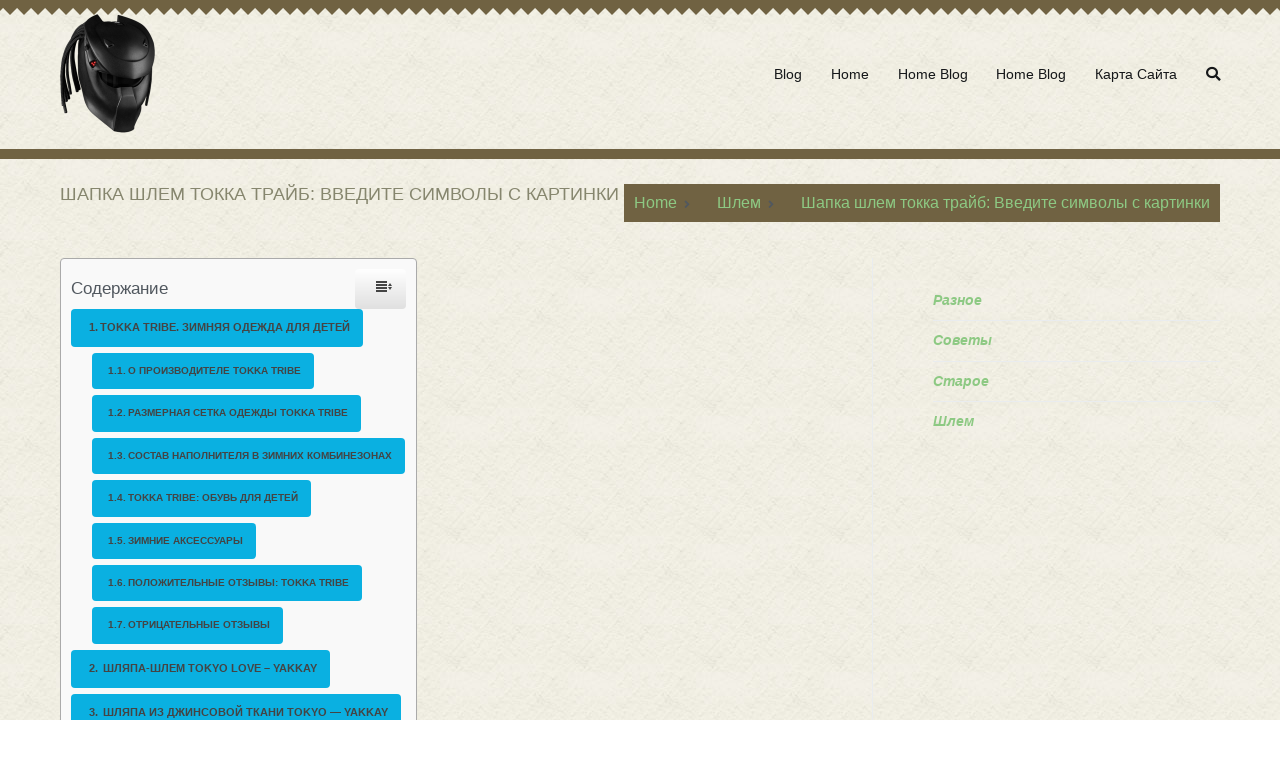

--- FILE ---
content_type: text/html; charset=UTF-8
request_url: https://zs-magazine.ru/shlem/shapka-shlem-tokka-trajb-vvedite-simvoly-s-kartinki.html
body_size: 34724
content:
<!doctype html><html lang="ru-RU"><head><meta charset="UTF-8"><meta name="viewport" content="width=device-width, initial-scale=1"><link rel="profile" href="https://gmpg.org/xfn/11"><style media="all">img:is([sizes="auto" i],[sizes^="auto," i]){contain-intrinsic-size:3000px 1500px}
/*! This file is auto-generated */
.wp-block-button__link{color:#fff;background-color:#32373c;border-radius:9999px;box-shadow:none;text-decoration:none;padding:calc(.667em + 2px) calc(1.333em + 2px);font-size:1.125em}.wp-block-file__button{background:#32373c;color:#fff;text-decoration:none}@font-face{font-display:swap;font-family:ez-toc-icomoon;src:url(//zs-magazine.ru/wp-content/plugins/easy-table-of-contents/vendor/icomoon/fonts/ez-toc-icomoon.eot);src:url(//zs-magazine.ru/wp-content/plugins/easy-table-of-contents/vendor/icomoon/fonts/ez-toc-icomoon.eot?#iefix) format('embedded-opentype'),url(//zs-magazine.ru/wp-content/plugins/easy-table-of-contents/vendor/icomoon/fonts/ez-toc-icomoon.woff2) format('woff2'),url(//zs-magazine.ru/wp-content/plugins/easy-table-of-contents/vendor/icomoon/fonts/ez-toc-icomoon.woff) format('woff'),url(//zs-magazine.ru/wp-content/plugins/easy-table-of-contents/vendor/icomoon/fonts/ez-toc-icomoon.ttf) format('truetype'),url(//zs-magazine.ru/wp-content/plugins/easy-table-of-contents/vendor/icomoon/fonts/ez-toc-icomoon.svg#ez-toc-icomoon) format('svg');font-weight:400;font-style:normal}
/*!* Better Font Rendering =========== *!*/
#ez-toc-container{background:#f9f9f9;border:1px solid #aaa;border-radius:4px;box-shadow:0 1px 1px rgba(0,0,0,.05);display:table;margin-bottom:1em;padding:10px;position:relative;width:auto}div.ez-toc-widget-container{padding:0;position:relative}#ez-toc-container.ez-toc-light-blue{background:#edf6ff}#ez-toc-container.ez-toc-white{background:#fff}#ez-toc-container.ez-toc-black{background:#000}#ez-toc-container.ez-toc-transparent{background:none transparent}div.ez-toc-widget-container ul{display:block}div.ez-toc-widget-container li{border:none;padding:0}div.ez-toc-widget-container ul.ez-toc-list{padding:10px}#ez-toc-container ul ul,.ez-toc div.ez-toc-widget-container ul ul{margin-left:1.5em}#ez-toc-container li,#ez-toc-container ul{margin:0;padding:0}#ez-toc-container li,#ez-toc-container ul,#ez-toc-container ul li,div.ez-toc-widget-container,div.ez-toc-widget-container li{background:0 0;list-style:none none;line-height:1.6;margin:0;overflow:hidden;z-index:1}#ez-toc-container p.ez-toc-title{text-align:left;line-height:1.45;margin:0;padding:0}.ez-toc-title-container{display:table;width:100%}.ez-toc-title,.ez-toc-title-toggle{display:table-cell;text-align:left;vertical-align:middle}#ez-toc-container.ez-toc-black p.ez-toc-title{color:#fff}#ez-toc-container div.ez-toc-title-container+ul.ez-toc-list{margin-top:1em}.ez-toc-wrap-left{float:left;margin-right:10px}.ez-toc-wrap-right{float:right;margin-left:10px}#ez-toc-container a{color:#444;box-shadow:none;text-decoration:none;text-shadow:none}#ez-toc-container a:visited{color:#9f9f9f}#ez-toc-container a:hover{text-decoration:underline}#ez-toc-container.ez-toc-black a{color:#fff}#ez-toc-container.ez-toc-black a:visited{color:#fff}#ez-toc-container a.ez-toc-toggle{color:#444}#ez-toc-container.counter-flat ul,#ez-toc-container.counter-hierarchy ul,.ez-toc-widget-container.counter-flat ul,.ez-toc-widget-container.counter-hierarchy ul{counter-reset:item}#ez-toc-container.counter-numeric li,.ez-toc-widget-container.counter-numeric li{list-style-type:decimal;list-style-position:inside}#ez-toc-container.counter-decimal ul.ez-toc-list li a:before,.ez-toc-widget-container.counter-decimal ul.ez-toc-list li a:before{content:counters(item,".") ". ";display:inline-block;counter-increment:item;margin-right:.2em}#ez-toc-container.counter-roman li a:before,.ez-toc-widget-container.counter-roman ul.ez-toc-list li a:before{content:counters(item,".",upper-roman) ". ";counter-increment:item}.ez-toc-widget-container ul.ez-toc-list li:before{content:' ';position:absolute;left:0;right:0;height:30px;line-height:30px;z-index:-1}.ez-toc-widget-container ul.ez-toc-list li.active:before{background-color:#ededed}.ez-toc-widget-container li.active>a{font-weight:900}.ez-toc-btn{display:inline-block;padding:6px 12px;margin-bottom:0;font-size:14px;font-weight:400;line-height:1.428571429;text-align:center;white-space:nowrap;vertical-align:middle;cursor:pointer;background-image:none;border:1px solid transparent;border-radius:4px;-webkit-user-select:none;-moz-user-select:none;-ms-user-select:none;-o-user-select:none;user-select:none}.ez-toc-btn:focus{outline:thin dotted #333;outline:5px auto -webkit-focus-ring-color;outline-offset:-2px}.ez-toc-btn:focus,.ez-toc-btn:hover{color:#333;text-decoration:none}.ez-toc-btn.active,.ez-toc-btn:active{background-image:none;outline:0;box-shadow:inset 0 3px 5px rgba(0,0,0,.125)}.ez-toc-btn-default{color:#333;background-color:#fff;border-color:#ccc}.ez-toc-btn-default.active,.ez-toc-btn-default:active,.ez-toc-btn-default:focus,.ez-toc-btn-default:hover{color:#333;background-color:#ebebeb;border-color:#adadad}.ez-toc-btn-default.active,.ez-toc-btn-default:active{background-image:none}.ez-toc-btn-sm,.ez-toc-btn-xs{padding:5px 10px;font-size:12px;line-height:1.5;border-radius:3px}.ez-toc-btn-xs{padding:1px 5px}.ez-toc-btn-default{text-shadow:0 -1px 0 rgba(0,0,0,.2);box-shadow:inset 0 1px 0 rgba(255,255,255,.15),0 1px 1px rgba(0,0,0,.075)}.ez-toc-btn-default:active{box-shadow:inset 0 3px 5px rgba(0,0,0,.125)}.btn.active,.ez-toc-btn:active{background-image:none}.ez-toc-btn-default{text-shadow:0 1px 0 #fff;background-image:linear-gradient(to bottom,#fff 0,#e0e0e0 100%);background-repeat:repeat-x;border-color:#dbdbdb;border-color:#ccc}.ez-toc-btn-default:focus,.ez-toc-btn-default:hover{background-color:#e0e0e0;background-position:0 -15px}.ez-toc-btn-default.active,.ez-toc-btn-default:active{background-color:#e0e0e0;border-color:#dbdbdb}.ez-toc-pull-right{float:right!important;margin-left:10px}.ez-toc-glyphicon{position:relative;top:1px;display:inline-block;font-family:'Glyphicons Halflings';-webkit-font-smoothing:antialiased;font-style:normal;font-weight:400;line-height:1;-moz-osx-font-smoothing:grayscale}.ez-toc-glyphicon:empty{width:1em}.ez-toc-toggle i.ez-toc-glyphicon{font-size:16px;margin-left:2px}[class*=ez-toc-icon-]{font-family:ez-toc-icomoon!important;speak:none;font-style:normal;font-weight:400;font-variant:normal;text-transform:none;line-height:1;-webkit-font-smoothing:antialiased;-moz-osx-font-smoothing:grayscale}.ez-toc-icon-toggle:before{content:"\e87a"}div#ez-toc-container p.ez-toc-title{font-size:120%}div#ez-toc-container p.ez-toc-title{font-weight:500}div#ez-toc-container ul li{font-size:95%}
/*!
 *  Font Awesome 4.7.0 by @davegandy - http://fontawesome.io - @fontawesome
 *  License - http://fontawesome.io/license (Font: SIL OFL 1.1, CSS: MIT License)
 */
@font-face{font-family:'FontAwesome';src:url(//zs-magazine.ru/wp-content/themes/zs-magazine.ru/assets/lib/font-awesome/css/../fonts/fontawesome-webfont.eot?v=4.7.0);src:url(//zs-magazine.ru/wp-content/themes/zs-magazine.ru/assets/lib/font-awesome/css/../fonts/fontawesome-webfont.eot?#iefix&v=4.7.0) format('embedded-opentype'),url(//zs-magazine.ru/wp-content/themes/zs-magazine.ru/assets/lib/font-awesome/css/../fonts/fontawesome-webfont.woff2?v=4.7.0) format('woff2'),url(//zs-magazine.ru/wp-content/themes/zs-magazine.ru/assets/lib/font-awesome/css/../fonts/fontawesome-webfont.woff?v=4.7.0) format('woff'),url(//zs-magazine.ru/wp-content/themes/zs-magazine.ru/assets/lib/font-awesome/css/../fonts/fontawesome-webfont.ttf?v=4.7.0) format('truetype'),url(//zs-magazine.ru/wp-content/themes/zs-magazine.ru/assets/lib/font-awesome/css/../fonts/fontawesome-webfont.svg?v=4.7.0#fontawesomeregular) format('svg');font-weight:400;font-style:normal}.fa{display:inline-block;font:normal normal normal 14px/1 FontAwesome;font-size:inherit;text-rendering:auto;-webkit-font-smoothing:antialiased;-moz-osx-font-smoothing:grayscale}.fa-lg{font-size:1.33333333em;line-height:.75em;vertical-align:-15%}.fa-2x{font-size:2em}.fa-3x{font-size:3em}.fa-4x{font-size:4em}.fa-5x{font-size:5em}.fa-fw{width:1.28571429em;text-align:center}.fa-ul{padding-left:0;margin-left:2.14285714em;list-style-type:none}.fa-ul>li{position:relative}.fa-li{position:absolute;left:-2.14285714em;width:2.14285714em;top:.14285714em;text-align:center}.fa-li.fa-lg{left:-1.85714286em}.fa-border{padding:.2em .25em .15em;border:solid .08em #eee;border-radius:.1em}.fa-pull-left{float:left}.fa-pull-right{float:right}.fa.fa-pull-left{margin-right:.3em}.fa.fa-pull-right{margin-left:.3em}.pull-right{float:right}.pull-left{float:left}.fa.pull-left{margin-right:.3em}.fa.pull-right{margin-left:.3em}.fa-spin{-webkit-animation:fa-spin 2s infinite linear;animation:fa-spin 2s infinite linear}.fa-pulse{-webkit-animation:fa-spin 1s infinite steps(8);animation:fa-spin 1s infinite steps(8)}@-webkit-keyframes fa-spin{0%{-webkit-transform:rotate(0deg);transform:rotate(0deg)}100%{-webkit-transform:rotate(359deg);transform:rotate(359deg)}}@keyframes fa-spin{0%{-webkit-transform:rotate(0deg);transform:rotate(0deg)}100%{-webkit-transform:rotate(359deg);transform:rotate(359deg)}}.fa-rotate-90{-ms-filter:"progid:DXImageTransform.Microsoft.BasicImage(rotation=1)";-webkit-transform:rotate(90deg);-ms-transform:rotate(90deg);transform:rotate(90deg)}.fa-rotate-180{-ms-filter:"progid:DXImageTransform.Microsoft.BasicImage(rotation=2)";-webkit-transform:rotate(180deg);-ms-transform:rotate(180deg);transform:rotate(180deg)}.fa-rotate-270{-ms-filter:"progid:DXImageTransform.Microsoft.BasicImage(rotation=3)";-webkit-transform:rotate(270deg);-ms-transform:rotate(270deg);transform:rotate(270deg)}.fa-flip-horizontal{-ms-filter:"progid:DXImageTransform.Microsoft.BasicImage(rotation=0, mirror=1)";-webkit-transform:scale(-1,1);-ms-transform:scale(-1,1);transform:scale(-1,1)}.fa-flip-vertical{-ms-filter:"progid:DXImageTransform.Microsoft.BasicImage(rotation=2, mirror=1)";-webkit-transform:scale(1,-1);-ms-transform:scale(1,-1);transform:scale(1,-1)}:root .fa-rotate-90,:root .fa-rotate-180,:root .fa-rotate-270,:root .fa-flip-horizontal,:root .fa-flip-vertical{filter:none}.fa-stack{position:relative;display:inline-block;width:2em;height:2em;line-height:2em;vertical-align:middle}.fa-stack-1x,.fa-stack-2x{position:absolute;left:0;width:100%;text-align:center}.fa-stack-1x{line-height:inherit}.fa-stack-2x{font-size:2em}.fa-inverse{color:#fff}.fa-glass:before{content:"\f000"}.fa-music:before{content:"\f001"}.fa-search:before{content:"\f002"}.fa-envelope-o:before{content:"\f003"}.fa-heart:before{content:"\f004"}.fa-star:before{content:"\f005"}.fa-star-o:before{content:"\f006"}.fa-user:before{content:"\f007"}.fa-film:before{content:"\f008"}.fa-th-large:before{content:"\f009"}.fa-th:before{content:"\f00a"}.fa-th-list:before{content:"\f00b"}.fa-check:before{content:"\f00c"}.fa-remove:before,.fa-close:before,.fa-times:before{content:"\f00d"}.fa-search-plus:before{content:"\f00e"}.fa-search-minus:before{content:"\f010"}.fa-power-off:before{content:"\f011"}.fa-signal:before{content:"\f012"}.fa-gear:before,.fa-cog:before{content:"\f013"}.fa-trash-o:before{content:"\f014"}.fa-home:before{content:"\f015"}.fa-file-o:before{content:"\f016"}.fa-clock-o:before{content:"\f017"}.fa-road:before{content:"\f018"}.fa-download:before{content:"\f019"}.fa-arrow-circle-o-down:before{content:"\f01a"}.fa-arrow-circle-o-up:before{content:"\f01b"}.fa-inbox:before{content:"\f01c"}.fa-play-circle-o:before{content:"\f01d"}.fa-rotate-right:before,.fa-repeat:before{content:"\f01e"}.fa-refresh:before{content:"\f021"}.fa-list-alt:before{content:"\f022"}.fa-lock:before{content:"\f023"}.fa-flag:before{content:"\f024"}.fa-headphones:before{content:"\f025"}.fa-volume-off:before{content:"\f026"}.fa-volume-down:before{content:"\f027"}.fa-volume-up:before{content:"\f028"}.fa-qrcode:before{content:"\f029"}.fa-barcode:before{content:"\f02a"}.fa-tag:before{content:"\f02b"}.fa-tags:before{content:"\f02c"}.fa-book:before{content:"\f02d"}.fa-bookmark:before{content:"\f02e"}.fa-print:before{content:"\f02f"}.fa-camera:before{content:"\f030"}.fa-font:before{content:"\f031"}.fa-bold:before{content:"\f032"}.fa-italic:before{content:"\f033"}.fa-text-height:before{content:"\f034"}.fa-text-width:before{content:"\f035"}.fa-align-left:before{content:"\f036"}.fa-align-center:before{content:"\f037"}.fa-align-right:before{content:"\f038"}.fa-align-justify:before{content:"\f039"}.fa-list:before{content:"\f03a"}.fa-dedent:before,.fa-outdent:before{content:"\f03b"}.fa-indent:before{content:"\f03c"}.fa-video-camera:before{content:"\f03d"}.fa-photo:before,.fa-image:before,.fa-picture-o:before{content:"\f03e"}.fa-pencil:before{content:"\f040"}.fa-map-marker:before{content:"\f041"}.fa-adjust:before{content:"\f042"}.fa-tint:before{content:"\f043"}.fa-edit:before,.fa-pencil-square-o:before{content:"\f044"}.fa-share-square-o:before{content:"\f045"}.fa-check-square-o:before{content:"\f046"}.fa-arrows:before{content:"\f047"}.fa-step-backward:before{content:"\f048"}.fa-fast-backward:before{content:"\f049"}.fa-backward:before{content:"\f04a"}.fa-play:before{content:"\f04b"}.fa-pause:before{content:"\f04c"}.fa-stop:before{content:"\f04d"}.fa-forward:before{content:"\f04e"}.fa-fast-forward:before{content:"\f050"}.fa-step-forward:before{content:"\f051"}.fa-eject:before{content:"\f052"}.fa-chevron-left:before{content:"\f053"}.fa-chevron-right:before{content:"\f054"}.fa-plus-circle:before{content:"\f055"}.fa-minus-circle:before{content:"\f056"}.fa-times-circle:before{content:"\f057"}.fa-check-circle:before{content:"\f058"}.fa-question-circle:before{content:"\f059"}.fa-info-circle:before{content:"\f05a"}.fa-crosshairs:before{content:"\f05b"}.fa-times-circle-o:before{content:"\f05c"}.fa-check-circle-o:before{content:"\f05d"}.fa-ban:before{content:"\f05e"}.fa-arrow-left:before{content:"\f060"}.fa-arrow-right:before{content:"\f061"}.fa-arrow-up:before{content:"\f062"}.fa-arrow-down:before{content:"\f063"}.fa-mail-forward:before,.fa-share:before{content:"\f064"}.fa-expand:before{content:"\f065"}.fa-compress:before{content:"\f066"}.fa-plus:before{content:"\f067"}.fa-minus:before{content:"\f068"}.fa-asterisk:before{content:"\f069"}.fa-exclamation-circle:before{content:"\f06a"}.fa-gift:before{content:"\f06b"}.fa-leaf:before{content:"\f06c"}.fa-fire:before{content:"\f06d"}.fa-eye:before{content:"\f06e"}.fa-eye-slash:before{content:"\f070"}.fa-warning:before,.fa-exclamation-triangle:before{content:"\f071"}.fa-plane:before{content:"\f072"}.fa-calendar:before{content:"\f073"}.fa-random:before{content:"\f074"}.fa-comment:before{content:"\f075"}.fa-magnet:before{content:"\f076"}.fa-chevron-up:before{content:"\f077"}.fa-chevron-down:before{content:"\f078"}.fa-retweet:before{content:"\f079"}.fa-shopping-cart:before{content:"\f07a"}.fa-folder:before{content:"\f07b"}.fa-folder-open:before{content:"\f07c"}.fa-arrows-v:before{content:"\f07d"}.fa-arrows-h:before{content:"\f07e"}.fa-bar-chart-o:before,.fa-bar-chart:before{content:"\f080"}.fa-twitter-square:before{content:"\f081"}.fa-facebook-square:before{content:"\f082"}.fa-camera-retro:before{content:"\f083"}.fa-key:before{content:"\f084"}.fa-gears:before,.fa-cogs:before{content:"\f085"}.fa-comments:before{content:"\f086"}.fa-thumbs-o-up:before{content:"\f087"}.fa-thumbs-o-down:before{content:"\f088"}.fa-star-half:before{content:"\f089"}.fa-heart-o:before{content:"\f08a"}.fa-sign-out:before{content:"\f08b"}.fa-linkedin-square:before{content:"\f08c"}.fa-thumb-tack:before{content:"\f08d"}.fa-external-link:before{content:"\f08e"}.fa-sign-in:before{content:"\f090"}.fa-trophy:before{content:"\f091"}.fa-github-square:before{content:"\f092"}.fa-upload:before{content:"\f093"}.fa-lemon-o:before{content:"\f094"}.fa-phone:before{content:"\f095"}.fa-square-o:before{content:"\f096"}.fa-bookmark-o:before{content:"\f097"}.fa-phone-square:before{content:"\f098"}.fa-twitter:before{content:"\f099"}.fa-facebook-f:before,.fa-facebook:before{content:"\f09a"}.fa-github:before{content:"\f09b"}.fa-unlock:before{content:"\f09c"}.fa-credit-card:before{content:"\f09d"}.fa-feed:before,.fa-rss:before{content:"\f09e"}.fa-hdd-o:before{content:"\f0a0"}.fa-bullhorn:before{content:"\f0a1"}.fa-bell:before{content:"\f0f3"}.fa-certificate:before{content:"\f0a3"}.fa-hand-o-right:before{content:"\f0a4"}.fa-hand-o-left:before{content:"\f0a5"}.fa-hand-o-up:before{content:"\f0a6"}.fa-hand-o-down:before{content:"\f0a7"}.fa-arrow-circle-left:before{content:"\f0a8"}.fa-arrow-circle-right:before{content:"\f0a9"}.fa-arrow-circle-up:before{content:"\f0aa"}.fa-arrow-circle-down:before{content:"\f0ab"}.fa-globe:before{content:"\f0ac"}.fa-wrench:before{content:"\f0ad"}.fa-tasks:before{content:"\f0ae"}.fa-filter:before{content:"\f0b0"}.fa-briefcase:before{content:"\f0b1"}.fa-arrows-alt:before{content:"\f0b2"}.fa-group:before,.fa-users:before{content:"\f0c0"}.fa-chain:before,.fa-link:before{content:"\f0c1"}.fa-cloud:before{content:"\f0c2"}.fa-flask:before{content:"\f0c3"}.fa-cut:before,.fa-scissors:before{content:"\f0c4"}.fa-copy:before,.fa-files-o:before{content:"\f0c5"}.fa-paperclip:before{content:"\f0c6"}.fa-save:before,.fa-floppy-o:before{content:"\f0c7"}.fa-square:before{content:"\f0c8"}.fa-navicon:before,.fa-reorder:before,.fa-bars:before{content:"\f0c9"}.fa-list-ul:before{content:"\f0ca"}.fa-list-ol:before{content:"\f0cb"}.fa-strikethrough:before{content:"\f0cc"}.fa-underline:before{content:"\f0cd"}.fa-table:before{content:"\f0ce"}.fa-magic:before{content:"\f0d0"}.fa-truck:before{content:"\f0d1"}.fa-pinterest:before{content:"\f0d2"}.fa-pinterest-square:before{content:"\f0d3"}.fa-google-plus-square:before{content:"\f0d4"}.fa-google-plus:before{content:"\f0d5"}.fa-money:before{content:"\f0d6"}.fa-caret-down:before{content:"\f0d7"}.fa-caret-up:before{content:"\f0d8"}.fa-caret-left:before{content:"\f0d9"}.fa-caret-right:before{content:"\f0da"}.fa-columns:before{content:"\f0db"}.fa-unsorted:before,.fa-sort:before{content:"\f0dc"}.fa-sort-down:before,.fa-sort-desc:before{content:"\f0dd"}.fa-sort-up:before,.fa-sort-asc:before{content:"\f0de"}.fa-envelope:before{content:"\f0e0"}.fa-linkedin:before{content:"\f0e1"}.fa-rotate-left:before,.fa-undo:before{content:"\f0e2"}.fa-legal:before,.fa-gavel:before{content:"\f0e3"}.fa-dashboard:before,.fa-tachometer:before{content:"\f0e4"}.fa-comment-o:before{content:"\f0e5"}.fa-comments-o:before{content:"\f0e6"}.fa-flash:before,.fa-bolt:before{content:"\f0e7"}.fa-sitemap:before{content:"\f0e8"}.fa-umbrella:before{content:"\f0e9"}.fa-paste:before,.fa-clipboard:before{content:"\f0ea"}.fa-lightbulb-o:before{content:"\f0eb"}.fa-exchange:before{content:"\f0ec"}.fa-cloud-download:before{content:"\f0ed"}.fa-cloud-upload:before{content:"\f0ee"}.fa-user-md:before{content:"\f0f0"}.fa-stethoscope:before{content:"\f0f1"}.fa-suitcase:before{content:"\f0f2"}.fa-bell-o:before{content:"\f0a2"}.fa-coffee:before{content:"\f0f4"}.fa-cutlery:before{content:"\f0f5"}.fa-file-text-o:before{content:"\f0f6"}.fa-building-o:before{content:"\f0f7"}.fa-hospital-o:before{content:"\f0f8"}.fa-ambulance:before{content:"\f0f9"}.fa-medkit:before{content:"\f0fa"}.fa-fighter-jet:before{content:"\f0fb"}.fa-beer:before{content:"\f0fc"}.fa-h-square:before{content:"\f0fd"}.fa-plus-square:before{content:"\f0fe"}.fa-angle-double-left:before{content:"\f100"}.fa-angle-double-right:before{content:"\f101"}.fa-angle-double-up:before{content:"\f102"}.fa-angle-double-down:before{content:"\f103"}.fa-angle-left:before{content:"\f104"}.fa-angle-right:before{content:"\f105"}.fa-angle-up:before{content:"\f106"}.fa-angle-down:before{content:"\f107"}.fa-desktop:before{content:"\f108"}.fa-laptop:before{content:"\f109"}.fa-tablet:before{content:"\f10a"}.fa-mobile-phone:before,.fa-mobile:before{content:"\f10b"}.fa-circle-o:before{content:"\f10c"}.fa-quote-left:before{content:"\f10d"}.fa-quote-right:before{content:"\f10e"}.fa-spinner:before{content:"\f110"}.fa-circle:before{content:"\f111"}.fa-mail-reply:before,.fa-reply:before{content:"\f112"}.fa-github-alt:before{content:"\f113"}.fa-folder-o:before{content:"\f114"}.fa-folder-open-o:before{content:"\f115"}.fa-smile-o:before{content:"\f118"}.fa-frown-o:before{content:"\f119"}.fa-meh-o:before{content:"\f11a"}.fa-gamepad:before{content:"\f11b"}.fa-keyboard-o:before{content:"\f11c"}.fa-flag-o:before{content:"\f11d"}.fa-flag-checkered:before{content:"\f11e"}.fa-terminal:before{content:"\f120"}.fa-code:before{content:"\f121"}.fa-mail-reply-all:before,.fa-reply-all:before{content:"\f122"}.fa-star-half-empty:before,.fa-star-half-full:before,.fa-star-half-o:before{content:"\f123"}.fa-location-arrow:before{content:"\f124"}.fa-crop:before{content:"\f125"}.fa-code-fork:before{content:"\f126"}.fa-unlink:before,.fa-chain-broken:before{content:"\f127"}.fa-question:before{content:"\f128"}.fa-info:before{content:"\f129"}.fa-exclamation:before{content:"\f12a"}.fa-superscript:before{content:"\f12b"}.fa-subscript:before{content:"\f12c"}.fa-eraser:before{content:"\f12d"}.fa-puzzle-piece:before{content:"\f12e"}.fa-microphone:before{content:"\f130"}.fa-microphone-slash:before{content:"\f131"}.fa-shield:before{content:"\f132"}.fa-calendar-o:before{content:"\f133"}.fa-fire-extinguisher:before{content:"\f134"}.fa-rocket:before{content:"\f135"}.fa-maxcdn:before{content:"\f136"}.fa-chevron-circle-left:before{content:"\f137"}.fa-chevron-circle-right:before{content:"\f138"}.fa-chevron-circle-up:before{content:"\f139"}.fa-chevron-circle-down:before{content:"\f13a"}.fa-html5:before{content:"\f13b"}.fa-css3:before{content:"\f13c"}.fa-anchor:before{content:"\f13d"}.fa-unlock-alt:before{content:"\f13e"}.fa-bullseye:before{content:"\f140"}.fa-ellipsis-h:before{content:"\f141"}.fa-ellipsis-v:before{content:"\f142"}.fa-rss-square:before{content:"\f143"}.fa-play-circle:before{content:"\f144"}.fa-ticket:before{content:"\f145"}.fa-minus-square:before{content:"\f146"}.fa-minus-square-o:before{content:"\f147"}.fa-level-up:before{content:"\f148"}.fa-level-down:before{content:"\f149"}.fa-check-square:before{content:"\f14a"}.fa-pencil-square:before{content:"\f14b"}.fa-external-link-square:before{content:"\f14c"}.fa-share-square:before{content:"\f14d"}.fa-compass:before{content:"\f14e"}.fa-toggle-down:before,.fa-caret-square-o-down:before{content:"\f150"}.fa-toggle-up:before,.fa-caret-square-o-up:before{content:"\f151"}.fa-toggle-right:before,.fa-caret-square-o-right:before{content:"\f152"}.fa-euro:before,.fa-eur:before{content:"\f153"}.fa-gbp:before{content:"\f154"}.fa-dollar:before,.fa-usd:before{content:"\f155"}.fa-rupee:before,.fa-inr:before{content:"\f156"}.fa-cny:before,.fa-rmb:before,.fa-yen:before,.fa-jpy:before{content:"\f157"}.fa-ruble:before,.fa-rouble:before,.fa-rub:before{content:"\f158"}.fa-won:before,.fa-krw:before{content:"\f159"}.fa-bitcoin:before,.fa-btc:before{content:"\f15a"}.fa-file:before{content:"\f15b"}.fa-file-text:before{content:"\f15c"}.fa-sort-alpha-asc:before{content:"\f15d"}.fa-sort-alpha-desc:before{content:"\f15e"}.fa-sort-amount-asc:before{content:"\f160"}.fa-sort-amount-desc:before{content:"\f161"}.fa-sort-numeric-asc:before{content:"\f162"}.fa-sort-numeric-desc:before{content:"\f163"}.fa-thumbs-up:before{content:"\f164"}.fa-thumbs-down:before{content:"\f165"}.fa-youtube-square:before{content:"\f166"}.fa-youtube:before{content:"\f167"}.fa-xing:before{content:"\f168"}.fa-xing-square:before{content:"\f169"}.fa-youtube-play:before{content:"\f16a"}.fa-dropbox:before{content:"\f16b"}.fa-stack-overflow:before{content:"\f16c"}.fa-instagram:before{content:"\f16d"}.fa-flickr:before{content:"\f16e"}.fa-adn:before{content:"\f170"}.fa-bitbucket:before{content:"\f171"}.fa-bitbucket-square:before{content:"\f172"}.fa-tumblr:before{content:"\f173"}.fa-tumblr-square:before{content:"\f174"}.fa-long-arrow-down:before{content:"\f175"}.fa-long-arrow-up:before{content:"\f176"}.fa-long-arrow-left:before{content:"\f177"}.fa-long-arrow-right:before{content:"\f178"}.fa-apple:before{content:"\f179"}.fa-windows:before{content:"\f17a"}.fa-android:before{content:"\f17b"}.fa-linux:before{content:"\f17c"}.fa-dribbble:before{content:"\f17d"}.fa-skype:before{content:"\f17e"}.fa-foursquare:before{content:"\f180"}.fa-trello:before{content:"\f181"}.fa-female:before{content:"\f182"}.fa-male:before{content:"\f183"}.fa-gittip:before,.fa-gratipay:before{content:"\f184"}.fa-sun-o:before{content:"\f185"}.fa-moon-o:before{content:"\f186"}.fa-archive:before{content:"\f187"}.fa-bug:before{content:"\f188"}.fa-vk:before{content:"\f189"}.fa-weibo:before{content:"\f18a"}.fa-renren:before{content:"\f18b"}.fa-pagelines:before{content:"\f18c"}.fa-stack-exchange:before{content:"\f18d"}.fa-arrow-circle-o-right:before{content:"\f18e"}.fa-arrow-circle-o-left:before{content:"\f190"}.fa-toggle-left:before,.fa-caret-square-o-left:before{content:"\f191"}.fa-dot-circle-o:before{content:"\f192"}.fa-wheelchair:before{content:"\f193"}.fa-vimeo-square:before{content:"\f194"}.fa-turkish-lira:before,.fa-try:before{content:"\f195"}.fa-plus-square-o:before{content:"\f196"}.fa-space-shuttle:before{content:"\f197"}.fa-slack:before{content:"\f198"}.fa-envelope-square:before{content:"\f199"}.fa-wordpress:before{content:"\f19a"}.fa-openid:before{content:"\f19b"}.fa-institution:before,.fa-bank:before,.fa-university:before{content:"\f19c"}.fa-mortar-board:before,.fa-graduation-cap:before{content:"\f19d"}.fa-yahoo:before{content:"\f19e"}.fa-google:before{content:"\f1a0"}.fa-reddit:before{content:"\f1a1"}.fa-reddit-square:before{content:"\f1a2"}.fa-stumbleupon-circle:before{content:"\f1a3"}.fa-stumbleupon:before{content:"\f1a4"}.fa-delicious:before{content:"\f1a5"}.fa-digg:before{content:"\f1a6"}.fa-pied-piper-pp:before{content:"\f1a7"}.fa-pied-piper-alt:before{content:"\f1a8"}.fa-drupal:before{content:"\f1a9"}.fa-joomla:before{content:"\f1aa"}.fa-language:before{content:"\f1ab"}.fa-fax:before{content:"\f1ac"}.fa-building:before{content:"\f1ad"}.fa-child:before{content:"\f1ae"}.fa-paw:before{content:"\f1b0"}.fa-spoon:before{content:"\f1b1"}.fa-cube:before{content:"\f1b2"}.fa-cubes:before{content:"\f1b3"}.fa-behance:before{content:"\f1b4"}.fa-behance-square:before{content:"\f1b5"}.fa-steam:before{content:"\f1b6"}.fa-steam-square:before{content:"\f1b7"}.fa-recycle:before{content:"\f1b8"}.fa-automobile:before,.fa-car:before{content:"\f1b9"}.fa-cab:before,.fa-taxi:before{content:"\f1ba"}.fa-tree:before{content:"\f1bb"}.fa-spotify:before{content:"\f1bc"}.fa-deviantart:before{content:"\f1bd"}.fa-soundcloud:before{content:"\f1be"}.fa-database:before{content:"\f1c0"}.fa-file-pdf-o:before{content:"\f1c1"}.fa-file-word-o:before{content:"\f1c2"}.fa-file-excel-o:before{content:"\f1c3"}.fa-file-powerpoint-o:before{content:"\f1c4"}.fa-file-photo-o:before,.fa-file-picture-o:before,.fa-file-image-o:before{content:"\f1c5"}.fa-file-zip-o:before,.fa-file-archive-o:before{content:"\f1c6"}.fa-file-sound-o:before,.fa-file-audio-o:before{content:"\f1c7"}.fa-file-movie-o:before,.fa-file-video-o:before{content:"\f1c8"}.fa-file-code-o:before{content:"\f1c9"}.fa-vine:before{content:"\f1ca"}.fa-codepen:before{content:"\f1cb"}.fa-jsfiddle:before{content:"\f1cc"}.fa-life-bouy:before,.fa-life-buoy:before,.fa-life-saver:before,.fa-support:before,.fa-life-ring:before{content:"\f1cd"}.fa-circle-o-notch:before{content:"\f1ce"}.fa-ra:before,.fa-resistance:before,.fa-rebel:before{content:"\f1d0"}.fa-ge:before,.fa-empire:before{content:"\f1d1"}.fa-git-square:before{content:"\f1d2"}.fa-git:before{content:"\f1d3"}.fa-y-combinator-square:before,.fa-yc-square:before,.fa-hacker-news:before{content:"\f1d4"}.fa-tencent-weibo:before{content:"\f1d5"}.fa-qq:before{content:"\f1d6"}.fa-wechat:before,.fa-weixin:before{content:"\f1d7"}.fa-send:before,.fa-paper-plane:before{content:"\f1d8"}.fa-send-o:before,.fa-paper-plane-o:before{content:"\f1d9"}.fa-history:before{content:"\f1da"}.fa-circle-thin:before{content:"\f1db"}.fa-header:before{content:"\f1dc"}.fa-paragraph:before{content:"\f1dd"}.fa-sliders:before{content:"\f1de"}.fa-share-alt:before{content:"\f1e0"}.fa-share-alt-square:before{content:"\f1e1"}.fa-bomb:before{content:"\f1e2"}.fa-soccer-ball-o:before,.fa-futbol-o:before{content:"\f1e3"}.fa-tty:before{content:"\f1e4"}.fa-binoculars:before{content:"\f1e5"}.fa-plug:before{content:"\f1e6"}.fa-slideshare:before{content:"\f1e7"}.fa-twitch:before{content:"\f1e8"}.fa-yelp:before{content:"\f1e9"}.fa-newspaper-o:before{content:"\f1ea"}.fa-wifi:before{content:"\f1eb"}.fa-calculator:before{content:"\f1ec"}.fa-paypal:before{content:"\f1ed"}.fa-google-wallet:before{content:"\f1ee"}.fa-cc-visa:before{content:"\f1f0"}.fa-cc-mastercard:before{content:"\f1f1"}.fa-cc-discover:before{content:"\f1f2"}.fa-cc-amex:before{content:"\f1f3"}.fa-cc-paypal:before{content:"\f1f4"}.fa-cc-stripe:before{content:"\f1f5"}.fa-bell-slash:before{content:"\f1f6"}.fa-bell-slash-o:before{content:"\f1f7"}.fa-trash:before{content:"\f1f8"}.fa-copyright:before{content:"\f1f9"}.fa-at:before{content:"\f1fa"}.fa-eyedropper:before{content:"\f1fb"}.fa-paint-brush:before{content:"\f1fc"}.fa-birthday-cake:before{content:"\f1fd"}.fa-area-chart:before{content:"\f1fe"}.fa-pie-chart:before{content:"\f200"}.fa-line-chart:before{content:"\f201"}.fa-lastfm:before{content:"\f202"}.fa-lastfm-square:before{content:"\f203"}.fa-toggle-off:before{content:"\f204"}.fa-toggle-on:before{content:"\f205"}.fa-bicycle:before{content:"\f206"}.fa-bus:before{content:"\f207"}.fa-ioxhost:before{content:"\f208"}.fa-angellist:before{content:"\f209"}.fa-cc:before{content:"\f20a"}.fa-shekel:before,.fa-sheqel:before,.fa-ils:before{content:"\f20b"}.fa-meanpath:before{content:"\f20c"}.fa-buysellads:before{content:"\f20d"}.fa-connectdevelop:before{content:"\f20e"}.fa-dashcube:before{content:"\f210"}.fa-forumbee:before{content:"\f211"}.fa-leanpub:before{content:"\f212"}.fa-sellsy:before{content:"\f213"}.fa-shirtsinbulk:before{content:"\f214"}.fa-simplybuilt:before{content:"\f215"}.fa-skyatlas:before{content:"\f216"}.fa-cart-plus:before{content:"\f217"}.fa-cart-arrow-down:before{content:"\f218"}.fa-diamond:before{content:"\f219"}.fa-ship:before{content:"\f21a"}.fa-user-secret:before{content:"\f21b"}.fa-motorcycle:before{content:"\f21c"}.fa-street-view:before{content:"\f21d"}.fa-heartbeat:before{content:"\f21e"}.fa-venus:before{content:"\f221"}.fa-mars:before{content:"\f222"}.fa-mercury:before{content:"\f223"}.fa-intersex:before,.fa-transgender:before{content:"\f224"}.fa-transgender-alt:before{content:"\f225"}.fa-venus-double:before{content:"\f226"}.fa-mars-double:before{content:"\f227"}.fa-venus-mars:before{content:"\f228"}.fa-mars-stroke:before{content:"\f229"}.fa-mars-stroke-v:before{content:"\f22a"}.fa-mars-stroke-h:before{content:"\f22b"}.fa-neuter:before{content:"\f22c"}.fa-genderless:before{content:"\f22d"}.fa-facebook-official:before{content:"\f230"}.fa-pinterest-p:before{content:"\f231"}.fa-whatsapp:before{content:"\f232"}.fa-server:before{content:"\f233"}.fa-user-plus:before{content:"\f234"}.fa-user-times:before{content:"\f235"}.fa-hotel:before,.fa-bed:before{content:"\f236"}.fa-viacoin:before{content:"\f237"}.fa-train:before{content:"\f238"}.fa-subway:before{content:"\f239"}.fa-medium:before{content:"\f23a"}.fa-yc:before,.fa-y-combinator:before{content:"\f23b"}.fa-optin-monster:before{content:"\f23c"}.fa-opencart:before{content:"\f23d"}.fa-expeditedssl:before{content:"\f23e"}.fa-battery-4:before,.fa-battery:before,.fa-battery-full:before{content:"\f240"}.fa-battery-3:before,.fa-battery-three-quarters:before{content:"\f241"}.fa-battery-2:before,.fa-battery-half:before{content:"\f242"}.fa-battery-1:before,.fa-battery-quarter:before{content:"\f243"}.fa-battery-0:before,.fa-battery-empty:before{content:"\f244"}.fa-mouse-pointer:before{content:"\f245"}.fa-i-cursor:before{content:"\f246"}.fa-object-group:before{content:"\f247"}.fa-object-ungroup:before{content:"\f248"}.fa-sticky-note:before{content:"\f249"}.fa-sticky-note-o:before{content:"\f24a"}.fa-cc-jcb:before{content:"\f24b"}.fa-cc-diners-club:before{content:"\f24c"}.fa-clone:before{content:"\f24d"}.fa-balance-scale:before{content:"\f24e"}.fa-hourglass-o:before{content:"\f250"}.fa-hourglass-1:before,.fa-hourglass-start:before{content:"\f251"}.fa-hourglass-2:before,.fa-hourglass-half:before{content:"\f252"}.fa-hourglass-3:before,.fa-hourglass-end:before{content:"\f253"}.fa-hourglass:before{content:"\f254"}.fa-hand-grab-o:before,.fa-hand-rock-o:before{content:"\f255"}.fa-hand-stop-o:before,.fa-hand-paper-o:before{content:"\f256"}.fa-hand-scissors-o:before{content:"\f257"}.fa-hand-lizard-o:before{content:"\f258"}.fa-hand-spock-o:before{content:"\f259"}.fa-hand-pointer-o:before{content:"\f25a"}.fa-hand-peace-o:before{content:"\f25b"}.fa-trademark:before{content:"\f25c"}.fa-registered:before{content:"\f25d"}.fa-creative-commons:before{content:"\f25e"}.fa-gg:before{content:"\f260"}.fa-gg-circle:before{content:"\f261"}.fa-tripadvisor:before{content:"\f262"}.fa-odnoklassniki:before{content:"\f263"}.fa-odnoklassniki-square:before{content:"\f264"}.fa-get-pocket:before{content:"\f265"}.fa-wikipedia-w:before{content:"\f266"}.fa-safari:before{content:"\f267"}.fa-chrome:before{content:"\f268"}.fa-firefox:before{content:"\f269"}.fa-opera:before{content:"\f26a"}.fa-internet-explorer:before{content:"\f26b"}.fa-tv:before,.fa-television:before{content:"\f26c"}.fa-contao:before{content:"\f26d"}.fa-500px:before{content:"\f26e"}.fa-amazon:before{content:"\f270"}.fa-calendar-plus-o:before{content:"\f271"}.fa-calendar-minus-o:before{content:"\f272"}.fa-calendar-times-o:before{content:"\f273"}.fa-calendar-check-o:before{content:"\f274"}.fa-industry:before{content:"\f275"}.fa-map-pin:before{content:"\f276"}.fa-map-signs:before{content:"\f277"}.fa-map-o:before{content:"\f278"}.fa-map:before{content:"\f279"}.fa-commenting:before{content:"\f27a"}.fa-commenting-o:before{content:"\f27b"}.fa-houzz:before{content:"\f27c"}.fa-vimeo:before{content:"\f27d"}.fa-black-tie:before{content:"\f27e"}.fa-fonticons:before{content:"\f280"}.fa-reddit-alien:before{content:"\f281"}.fa-edge:before{content:"\f282"}.fa-credit-card-alt:before{content:"\f283"}.fa-codiepie:before{content:"\f284"}.fa-modx:before{content:"\f285"}.fa-fort-awesome:before{content:"\f286"}.fa-usb:before{content:"\f287"}.fa-product-hunt:before{content:"\f288"}.fa-mixcloud:before{content:"\f289"}.fa-scribd:before{content:"\f28a"}.fa-pause-circle:before{content:"\f28b"}.fa-pause-circle-o:before{content:"\f28c"}.fa-stop-circle:before{content:"\f28d"}.fa-stop-circle-o:before{content:"\f28e"}.fa-shopping-bag:before{content:"\f290"}.fa-shopping-basket:before{content:"\f291"}.fa-hashtag:before{content:"\f292"}.fa-bluetooth:before{content:"\f293"}.fa-bluetooth-b:before{content:"\f294"}.fa-percent:before{content:"\f295"}.fa-gitlab:before{content:"\f296"}.fa-wpbeginner:before{content:"\f297"}.fa-wpforms:before{content:"\f298"}.fa-envira:before{content:"\f299"}.fa-universal-access:before{content:"\f29a"}.fa-wheelchair-alt:before{content:"\f29b"}.fa-question-circle-o:before{content:"\f29c"}.fa-blind:before{content:"\f29d"}.fa-audio-description:before{content:"\f29e"}.fa-volume-control-phone:before{content:"\f2a0"}.fa-braille:before{content:"\f2a1"}.fa-assistive-listening-systems:before{content:"\f2a2"}.fa-asl-interpreting:before,.fa-american-sign-language-interpreting:before{content:"\f2a3"}.fa-deafness:before,.fa-hard-of-hearing:before,.fa-deaf:before{content:"\f2a4"}.fa-glide:before{content:"\f2a5"}.fa-glide-g:before{content:"\f2a6"}.fa-signing:before,.fa-sign-language:before{content:"\f2a7"}.fa-low-vision:before{content:"\f2a8"}.fa-viadeo:before{content:"\f2a9"}.fa-viadeo-square:before{content:"\f2aa"}.fa-snapchat:before{content:"\f2ab"}.fa-snapchat-ghost:before{content:"\f2ac"}.fa-snapchat-square:before{content:"\f2ad"}.fa-pied-piper:before{content:"\f2ae"}.fa-first-order:before{content:"\f2b0"}.fa-yoast:before{content:"\f2b1"}.fa-themeisle:before{content:"\f2b2"}.fa-google-plus-circle:before,.fa-google-plus-official:before{content:"\f2b3"}.fa-fa:before,.fa-font-awesome:before{content:"\f2b4"}.fa-handshake-o:before{content:"\f2b5"}.fa-envelope-open:before{content:"\f2b6"}.fa-envelope-open-o:before{content:"\f2b7"}.fa-linode:before{content:"\f2b8"}.fa-address-book:before{content:"\f2b9"}.fa-address-book-o:before{content:"\f2ba"}.fa-vcard:before,.fa-address-card:before{content:"\f2bb"}.fa-vcard-o:before,.fa-address-card-o:before{content:"\f2bc"}.fa-user-circle:before{content:"\f2bd"}.fa-user-circle-o:before{content:"\f2be"}.fa-user-o:before{content:"\f2c0"}.fa-id-badge:before{content:"\f2c1"}.fa-drivers-license:before,.fa-id-card:before{content:"\f2c2"}.fa-drivers-license-o:before,.fa-id-card-o:before{content:"\f2c3"}.fa-quora:before{content:"\f2c4"}.fa-free-code-camp:before{content:"\f2c5"}.fa-telegram:before{content:"\f2c6"}.fa-thermometer-4:before,.fa-thermometer:before,.fa-thermometer-full:before{content:"\f2c7"}.fa-thermometer-3:before,.fa-thermometer-three-quarters:before{content:"\f2c8"}.fa-thermometer-2:before,.fa-thermometer-half:before{content:"\f2c9"}.fa-thermometer-1:before,.fa-thermometer-quarter:before{content:"\f2ca"}.fa-thermometer-0:before,.fa-thermometer-empty:before{content:"\f2cb"}.fa-shower:before{content:"\f2cc"}.fa-bathtub:before,.fa-s15:before,.fa-bath:before{content:"\f2cd"}.fa-podcast:before{content:"\f2ce"}.fa-window-maximize:before{content:"\f2d0"}.fa-window-minimize:before{content:"\f2d1"}.fa-window-restore:before{content:"\f2d2"}.fa-times-rectangle:before,.fa-window-close:before{content:"\f2d3"}.fa-times-rectangle-o:before,.fa-window-close-o:before{content:"\f2d4"}.fa-bandcamp:before{content:"\f2d5"}.fa-grav:before{content:"\f2d6"}.fa-etsy:before{content:"\f2d7"}.fa-imdb:before{content:"\f2d8"}.fa-ravelry:before{content:"\f2d9"}.fa-eercast:before{content:"\f2da"}.fa-microchip:before{content:"\f2db"}.fa-snowflake-o:before{content:"\f2dc"}.fa-superpowers:before{content:"\f2dd"}.fa-wpexplorer:before{content:"\f2de"}.fa-meetup:before{content:"\f2e0"}.sr-only{position:absolute;width:1px;height:1px;padding:0;margin:-1px;overflow:hidden;clip:rect(0,0,0,0);border:0}.sr-only-focusable:active,.sr-only-focusable:focus{position:static;width:auto;height:auto;margin:0;overflow:visible;clip:auto}
/*!
Theme Name: zs-magazine.ru
Theme URI: https://zs-magazine.ru
Author: ThemeGrill
Author URI: https://zs-magazine.ru
Description: Zakra is flexible, fast, lightweight and modern multipurpose theme that comes with many starter free sites (currently 10+ free starter sites and more will be added later) that you can use to make your site beautiful and professional. Check all the starter sites at https://zakratheme.com/demos. Suitable for personal blog, portfolio, WooCommerce stores, business websites and niche-based sites (like Cafe, Spa, Charity, Yoga, Wedding, Dentist, Education etc) as well. Works with Elementor plus other major page builders so you can create any layout you want. The theme is responsive, Gutenberg compatible, SEO friendly, translation ready and major WordPress plugins compatible.
Version: 2.0.7
Tested up to: 5.8
Requires PHP: 5.6
License: GPLv3 or later
License URI: https://www.gnu.org/licenses/gpl-3.0.en.html
Text Domain: zs-magazine.ru
Tags: one-column, two-columns, left-sidebar, right-sidebar, custom-background, custom-colors, custom-logo, featured-images, footer-widgets, full-width-template, theme-options, threaded-comments, translation-ready, blog, news, e-commerce, rtl-language-support

zs-magazine.ru is based on Underscores https://underscores.me/, (C) 2012-2017 Automattic, Inc.
Underscores is distributed under the terms of the GNU GPL v2 or later.

Normalizing styles have been helped along thanks to the fine work of
Nicolas Gallagher and Jonathan Neal http://necolas.github.io/normalize.css/
*/
h1,h2,h3,h4,h5,h6,p,blockquote{margin:0;padding:0;border:0;font-size:100%;font-style:inherit;font-weight:inherit;outline:0;vertical-align:baseline}html{font-family:sans-serif;-webkit-text-size-adjust:100%;-ms-text-size-adjust:100%}body{margin:0;background:url([data-uri])}article,aside,details,figcaption,figure,footer,header,main,menu,nav,section,summary{display:block}audio,canvas,progress,video{display:inline-block;vertical-align:baseline}audio:not([controls]){display:none;height:0}[hidden],template{display:none}a{background-color:transparent}a:active,a:hover{outline:0}abbr[title]{border-bottom:1px dotted}b,strong{font-weight:700}dfn{font-style:italic}h1{font-size:2em;margin:.67em 0}mark{background:#ff0;color:#000}small{font-size:80%}sub,sup{font-size:75%;line-height:0;position:relative;vertical-align:baseline}sup{top:-.5em}sub{bottom:-.25em}img{border:0;vertical-align:middle}svg:not(:root){overflow:hidden}figure{margin:1em 40px}hr{-webkit-box-sizing:content-box;box-sizing:content-box;height:0}pre{overflow:auto}code,kbd,pre,samp{font-family:monospace;font-size:1em}button,input,optgroup,select,textarea{color:inherit;font:inherit;margin:0}button{overflow:visible}button,select{text-transform:none}button,html input[type=button],input[type=reset],input[type=submit]{-webkit-appearance:button;cursor:pointer;border-style:solid;border-width:0}button[disabled],html input[disabled]{cursor:default}button::-moz-focus-inner,input::-moz-focus-inner{border:0;padding:0}input{line-height:normal}input[type=checkbox],input[type=radio]{-webkit-box-sizing:border-box;box-sizing:border-box;padding:0}input[type=number]::-webkit-inner-spin-button,input[type=number]::-webkit-outer-spin-button{height:auto}input[type=search]::-webkit-search-cancel-button,input[type=search]::-webkit-search-decoration{-webkit-appearance:none}fieldset{border:1px solid silver;margin:0 2px;padding:.35em .625em .75em}legend{border:0;padding:0}textarea{overflow:auto}optgroup{font-weight:700}table{border-collapse:collapse;border-spacing:0}td,th{padding:0}p{margin-bottom:1.6em}html{font-size:90%}body{font-family:-apple-system,blinkmacsystemfont,"segoe ui",roboto,"oxygen-sans",ubuntu,cantarell,"helvetica neue",helvetica,arial,sans-serif;font-size:1rem;color:#51585f;line-height:1.8}code{background-color:#f1f3f5;padding:.125em .25em}pre{background-color:#f8f9fa;padding:20px}blockquote,.wp-block-quote{padding:1em;margin:1.5em 1em 1.5em 2em;border-left:4px solid #e9ecef}blockquote.has-text-align-right,.wp-block-quote.has-text-align-right{border:unset;border-left:4px solid #e9ecef}h1,h2,h3,h4,h5,h6{color:#16181a;line-height:1.3;font-weight:500;margin:0 0 20px}h1{font-size:2.5rem}h2{font-size:2.25rem}h3{font-size:1.75rem}h4{font-size:1.5rem}h5{font-size:1.313rem}h6{font-size:1.125rem}html{-webkit-box-sizing:border-box;box-sizing:border-box}*,*:before,*:after{-webkit-box-sizing:inherit;box-sizing:inherit}hr,.wp-block-separator{background-color:#e9ecef;border:0;height:1px;margin-bottom:1.5em}img{height:auto;max-width:100%}figure{margin:1em 0}iframe{max-width:100%}.tg-container{width:100%;margin-right:auto;margin-left:auto}@media (min-width:768px){.tg-container--boxed .tg-site{max-width:750px}.tg-container{max-width:720px}}@media (min-width:992px){.tg-container--boxed .tg-site{max-width:970px}.tg-container{max-width:940px}}@media (min-width:1200px){.tg-container--boxed .tg-site{max-width:1270px}.tg-container{max-width:1160px}}.tg-container-fluid{width:100%;margin-right:auto;margin-left:auto}.tg-container--flex{display:-webkit-box;display:-ms-flexbox;display:flex;-ms-flex-wrap:wrap;flex-wrap:wrap}.tg-container--flex-center{-ms-flex-line-pack:center;align-content:center;-webkit-box-align:center;-ms-flex-align:center;align-items:center}.tg-container--flex-space-between{-webkit-box-pack:justify;-ms-flex-pack:justify;justify-content:space-between}.tg-site-layout--stretched #page #main :not(.tg-page-header) .tg-container{max-width:100%}.tg-site-layout--stretched #page #main :not(.tg-page-header) .tg-container #primary{width:100%;padding-right:0}body.has-transparent-header.elementor-editor-active .tg-site-header{z-index:-1}.tg-container--boxed .tg-site{margin:20px auto;-webkit-box-shadow:0 0 5px rgba(0,0,0,.1);box-shadow:0 0 5px rgba(0,0,0,.1)}.tg-container--stretched .tg-container{width:100%;max-width:unset}.tg-container--separate{background-color:#e9ecef}.tg-container--separate .tg-site-header{background-color:#fff;border-bottom:0 none;-webkit-box-shadow:0 0 5px rgba(0,0,0,.1);box-shadow:0 0 5px rgba(0,0,0,.1)}.tg-container--separate .tg-page-header{background-color:#ced4da}.tg-container--separate .tg-site-footer{background-color:#fff}.tg-container--separate #primary{padding-right:2em}.tg-container--separate #secondary{padding-left:2em;border-left:0 none}.tg-container--separate .tg-site-layout--left #primary{padding-left:2em}.tg-container--separate .tg-site-layout--left #secondary{padding-right:2em;border-right:0 none}.tg-container--separate .hentry,.tg-container--separate .widget{background-color:#fff;padding:2em}.tg-container--separate .tg-footer-widget-area .widget{padding:0;background-color:transparent}.has-transparent-header:not(.blog):not(.has-page-header) .site-content,.tg-no-content-margin .site-content{margin:0}.elementor-template-full-width .site-content{margin:0}.elementor-template-full-width .site-content>.tg-container--flex{display:block}.page-template-pagebuilder{background:#fff}.page-template-pagebuilder .site-content{margin:0}.page-template-pagebuilder .widget{background:initial;padding:0}.page-template-pagebuilder #primary.content-area.pagebuilder-content{-webkit-box-flex:1;-ms-flex:1;flex:1;max-width:inherit;padding:0}@font-face{font-family:"themegrill-icons";src:url(//zs-magazine.ru/wp-content/themes/zs-magazine.ru/assets/fonts/themegrill-icons.eot?5d42b271f668d2d6461ba91fc5a5a839?#iefix) format("embedded-opentype"),url(//zs-magazine.ru/wp-content/themes/zs-magazine.ru/assets/fonts/themegrill-icons.woff2?5d42b271f668d2d6461ba91fc5a5a839) format("woff2"),url(//zs-magazine.ru/wp-content/themes/zs-magazine.ru/assets/fonts/themegrill-icons.woff?5d42b271f668d2d6461ba91fc5a5a839) format("woff");font-display:swap}.tg-icon{font-family:"themegrill-icons";display:inline-block;font-size:1rem;font-style:normal}.tg-icon-angle-down:after{content:"\f101"}.tg-icon-angle-left:after{content:"\f102"}.tg-icon-angle-right:after{content:"\f103"}.tg-icon-angle-up:after{content:"\f104"}.tg-icon-arrow-down:after{content:"\f105"}.tg-icon-arrow-left:after{content:"\f106"}.tg-icon-arrow-right:after{content:"\f107"}.tg-icon-arrow-up:after{content:"\f108"}.tg-icon-bars:after{content:"\f109"}.tg-icon-close:after{content:"\f10a"}.tg-icon-search:after{content:"\f10b"}.tg-icon-shopping-cart:after{content:"\f10c"}.tg-page-header{padding:20px 0}.tg-page-header .tg-page-header__title{padding:0;margin:0 0 19px;margin-bottom:19px;text-transform:uppercase;font-family:source sans pro,sans-serif;font-weight:400;line-height:30px;font-size:18px;color:#86866e}.tg-page-header.tg-page-header--left-right .tg-page-header__title{margin-right:auto}.tg-page-header.tg-page-header--left-right .breadcrumbs{margin-left:auto}.tg-page-header.tg-page-header--both-center .tg-container--flex{-webkit-box-orient:vertical;-webkit-box-direction:normal;-ms-flex-direction:column;flex-direction:column}.tg-page-header.tg-page-header--both-center .tg-page-header__title{text-align:center}.tg-page-header.tg-page-header--right-left .tg-page-header__title{-webkit-box-ordinal-group:3;-ms-flex-order:2;order:2;margin-left:auto}.tg-page-header.tg-page-header--right-left .breadcrumbs{-webkit-box-ordinal-group:2;-ms-flex-order:1;order:1;margin-right:auto}.tg-page-header.tg-page-header--both-left .tg-container--flex{-webkit-box-orient:vertical;-webkit-box-direction:normal;-ms-flex-direction:column;flex-direction:column;-ms-flex-line-pack:start;align-content:flex-start;-webkit-box-align:start;-ms-flex-align:start;align-items:flex-start}.tg-page-header.tg-page-header--both-right .tg-container--flex{-webkit-box-orient:vertical;-webkit-box-direction:normal;-ms-flex-direction:column;flex-direction:column;-ms-flex-line-pack:end;align-content:flex-end;-webkit-box-align:end;-ms-flex-align:end;align-items:flex-end}.tg-page-header .breadcrumb-trail ul{margin:0;display:-webkit-box;display:-ms-flexbox;display:flex;list-style-type:none}.tg-page-header .breadcrumb-trail ul li{font-size:16px}.tg-page-header .breadcrumb-trail ul li:after{padding:7px;font-size:12px;color:#51585f;font-family:"themegrill-icons" !important;vertical-align:middle;content:"\f103"}.tg-page-header .breadcrumb-trail ul li:last-child:after{content:none}ul,ol{margin:0 0 1.6rem 1.6rem;padding-left:0}ul{list-style:square}ol{list-style:decimal}li>ul,li>ol{margin-bottom:0;margin-left:1.6rem}dt{font-weight:700}dd{margin:0 1.6rem 1.6rem}table,.wp-block-table{margin:0 0 1.5em;width:100%}table th,table td,.wp-block-table th,.wp-block-table td{text-align:left;border:1px solid #e9ecef;padding:1em}.admin-bar{--admin-bar:32px}@media screen and (max-width:782px){.admin-bar{--admin-bar:46px}}.search-form label{position:relative}.search-form label:before{position:absolute;top:50%;-webkit-transform:translateY(-50%);transform:translateY(-50%);right:10px;display:block;content:"\f10b";font-family:themegrill-icons;color:#adb5bd}.search-form .search-submit{display:none}.tg-menu-item-search{position:relative;cursor:pointer}.tg-menu-item-search .search-form{position:absolute;top:43px;right:0;width:200px;display:none;z-index:999}.tg-menu-item-search .search-form label{margin-bottom:0;width:100%}.tg-menu-item-search.show-search .search-form{display:-webkit-box;display:-ms-flexbox;display:flex}a{color:#16181a;text-decoration:none;-webkit-transition:all .35s ease-in-out;transition:all .35s ease-in-out}a:hover,a:focus{color:#269bd1}a:active{outline:0}.entry-content a{-moz-appearance:none;-webkit-appearance:none;-ms-appearance:none;appearance:none;-moz-transition:background-color .2s ease-in-out,color .2s ease-in-out,box-shadow .2s ease-in-out;-webkit-transition:background-color .2s ease-in-out,color .2s ease-in-out,box-shadow .2s ease-in-out;-ms-transition:background-color .2s ease-in-out,color .2s ease-in-out,box-shadow .2s ease-in-out;transition:background-color .2s ease-in-out,color .2s ease-in-out,box-shadow .2s ease-in-out;background-color:#0ab0e1;border-radius:4px;border:0;box-shadow:inset 0 0 0 2px #0ab0e1;color:#f6f6f6;cursor:pointer;display:inline-block;font-size:.8em;font-weight:900;height:3.5em;line-height:3.45em;overflow:hidden;padding:0 1.25em 0 1.6em;text-align:center;text-decoration:none;text-overflow:ellipsis;text-transform:uppercase;white-space:nowrap}}.entry-content a:hover,.entry-content a:focus{color:#1e7ba6}.tg-primary-menu{-webkit-box-flex:1;-ms-flex:1;flex:1;border-bottom:0 solid #e9ecef;margin-left:auto}.tg-primary-menu>div ul{margin:0;padding:0;list-style-type:none}.tg-primary-menu>div ul li.current_page_ancestor>a,.tg-primary-menu>div ul li.current-menu-ancestor>a,.tg-primary-menu>div ul li.current_page_item>a,.tg-primary-menu>div ul li.current-menu-item>a{color:#269bd1}.tg-primary-menu>div ul li:hover>a{color:#269bd1}.tg-primary-menu>div ul li.menu-item-has-children,.tg-primary-menu>div ul li.page_item_has_children{position:relative}.tg-primary-menu>div ul li.menu-item-has-children>a:after,.tg-primary-menu>div ul li.page_item_has_children>a:after{margin-left:.5rem;font-family:"themegrill-icons" !important;vertical-align:middle;content:"\f101"}.tg-primary-menu>div ul li a{display:-webkit-box;display:-ms-flexbox;display:flex;color:#16181a}.tg-primary-menu>div ul li ul{position:absolute;display:block;top:100%;border:1px solid #e9ecef;width:240px;background:#fff}.tg-primary-menu>div ul li ul li{border-bottom:1px solid #e9ecef}.tg-primary-menu>div ul li ul li:last-child{border-bottom:0}.tg-primary-menu>div ul li ul li.menu-item-has-children>a:after,.tg-primary-menu>div ul li ul li.page_item_has_children>a:after{position:absolute;right:1rem;font-family:"themegrill-icons" !important;vertical-align:middle;content:"\f103"}.tg-primary-menu>div ul li ul li a{padding:1em}.tg-primary-menu>div ul li ul li ul{top:-1px;left:100%}.tg-primary-menu>div ul li ul,.tg-primary-menu>div ul li:hover ul ul,.tg-primary-menu>div ul li.focus ul ul{z-index:99999;position:absolute;left:-999999px}.tg-primary-menu>div ul li:hover>ul,.tg-primary-menu>div ul li.focus>ul{left:auto}.tg-primary-menu>div ul li .sub-menu li.menu-item-has-children ul.tg-edge,.tg-primary-menu>div ul li .sub-menu li.page_item_has_children ul.tg-edge{left:-100%}.tg-primary-menu>div ul li:hover>ul,.tg-primary-menu>div ul li.focus>ul{left:auto}.tg-primary-menu>div>ul{display:-webkit-box;display:-ms-flexbox;display:flex;-ms-flex-wrap:wrap;flex-wrap:wrap;-webkit-box-pack:end;-ms-flex-pack:end;justify-content:flex-end;-webkit-box-align:center;-ms-flex-align:center;align-items:center}.tg-primary-menu>div>ul>li{margin:1em}.tg-primary-menu>div>ul>li:hover ul ul,.tg-primary-menu>div>ul>li.focus ul ul{position:absolute;left:-999999px}.tg-primary-menu>div>ul>li:last-child{margin-right:0}.tg-primary-menu>div>ul>li.tg-menu-item-cart{margin-right:10px}.tg-primary-menu>div>ul>li>ul.tg-edge{right:0;left:auto}.tg-primary-menu>div>ul ul li:hover ul ul,.tg-primary-menu>div>ul ul ul li:hover ul ul,.tg-primary-menu>div>ul ul li.focus ul ul,.tg-primary-menu>div>ul ul ul li.focus ul ul{position:absolute;left:-999999px}.tg-primary-menu>div>ul ul li:hover>ul,.tg-primary-menu>div>ul ul li.focus>ul{left:100%}.tg-primary-menu>div>ul ul ul li:hover>ul,.tg-primary-menu>div>ul ul ul ul li:hover>ul,.tg-primary-menu>div>ul ul ul li.focus>ul,.tg-primary-menu>div>ul ul ul ul li.focus>ul{left:100%}.tg-primary-menu.tg-primary-menu--style-underline>div>ul>li.current_page_ancestor>a,.tg-primary-menu.tg-primary-menu--style-underline>div>ul>li.current-menu-ancestor>a,.tg-primary-menu.tg-primary-menu--style-underline>div>ul>li.current_page_item>a,.tg-primary-menu.tg-primary-menu--style-underline>div>ul>li.current-menu-item>a,.tg-primary-menu.tg-primary-menu--style-left-border>div>ul>li.current_page_ancestor>a,.tg-primary-menu.tg-primary-menu--style-left-border>div>ul>li.current-menu-ancestor>a,.tg-primary-menu.tg-primary-menu--style-left-border>div>ul>li.current_page_item>a,.tg-primary-menu.tg-primary-menu--style-left-border>div>ul>li.current-menu-item>a,.tg-primary-menu.tg-primary-menu--style-right-border>div>ul>li.current_page_ancestor>a,.tg-primary-menu.tg-primary-menu--style-right-border>div>ul>li.current-menu-ancestor>a,.tg-primary-menu.tg-primary-menu--style-right-border>div>ul>li.current_page_item>a,.tg-primary-menu.tg-primary-menu--style-right-border>div>ul>li.current-menu-item>a{position:relative}.tg-primary-menu.tg-primary-menu--style-underline>div>ul>li.current_page_ancestor>a:before,.tg-primary-menu.tg-primary-menu--style-underline>div>ul>li.current-menu-ancestor>a:before,.tg-primary-menu.tg-primary-menu--style-underline>div>ul>li.current_page_item>a:before,.tg-primary-menu.tg-primary-menu--style-underline>div>ul>li.current-menu-item>a:before,.tg-primary-menu.tg-primary-menu--style-left-border>div>ul>li.current_page_ancestor>a:before,.tg-primary-menu.tg-primary-menu--style-left-border>div>ul>li.current-menu-ancestor>a:before,.tg-primary-menu.tg-primary-menu--style-left-border>div>ul>li.current_page_item>a:before,.tg-primary-menu.tg-primary-menu--style-left-border>div>ul>li.current-menu-item>a:before,.tg-primary-menu.tg-primary-menu--style-right-border>div>ul>li.current_page_ancestor>a:before,.tg-primary-menu.tg-primary-menu--style-right-border>div>ul>li.current-menu-ancestor>a:before,.tg-primary-menu.tg-primary-menu--style-right-border>div>ul>li.current_page_item>a:before,.tg-primary-menu.tg-primary-menu--style-right-border>div>ul>li.current-menu-item>a:before{content:"";position:absolute;background-color:#269bd1}.tg-primary-menu.tg-primary-menu--style-underline>div>ul>li.current_page_ancestor>a,.tg-primary-menu.tg-primary-menu--style-underline>div>ul>li.current-menu-ancestor>a,.tg-primary-menu.tg-primary-menu--style-underline>div>ul>li.current_page_item>a,.tg-primary-menu.tg-primary-menu--style-underline>div>ul>li.current-menu-item>a{position:relative}.tg-primary-menu.tg-primary-menu--style-underline>div>ul>li.current_page_ancestor>a:before,.tg-primary-menu.tg-primary-menu--style-underline>div>ul>li.current-menu-ancestor>a:before,.tg-primary-menu.tg-primary-menu--style-underline>div>ul>li.current_page_item>a:before,.tg-primary-menu.tg-primary-menu--style-underline>div>ul>li.current-menu-item>a:before{height:2px;width:100%;bottom:0}.tg-primary-menu.tg-primary-menu--style-left-border>div>ul>li.current_page_ancestor>a:before,.tg-primary-menu.tg-primary-menu--style-left-border>div>ul>li.current-menu-ancestor>a:before,.tg-primary-menu.tg-primary-menu--style-left-border>div>ul>li.current_page_item>a:before,.tg-primary-menu.tg-primary-menu--style-left-border>div>ul>li.current-menu-item>a:before{width:2px;height:12px;top:50%;left:-5px;-webkit-transform:translateY(-50%);transform:translateY(-50%)}.tg-primary-menu.tg-primary-menu--style-right-border>div>ul>li.current_page_ancestor>a:before,.tg-primary-menu.tg-primary-menu--style-right-border>div>ul>li.current-menu-ancestor>a:before,.tg-primary-menu.tg-primary-menu--style-right-border>div>ul>li.current_page_item>a:before,.tg-primary-menu.tg-primary-menu--style-right-border>div>ul>li.current-menu-item>a:before{width:2px;height:12px;top:50%;left:auto;right:-5px;-webkit-transform:translateY(-50%);transform:translateY(-50%)}.tg-site-header-top ul.menu{display:-webkit-box;display:-ms-flexbox;display:flex;-ms-flex-wrap:wrap;flex-wrap:wrap;list-style-type:none;margin:0}.tg-site-header-top ul.menu li a{padding:0 .5em}.tg-header-action-list{list-style-type:none;display:-webkit-box;display:-ms-flexbox;display:flex;margin:0}.tg-header-action-list .tg-header-action__item{position:relative}.tg-header-action-list .tg-header-action__item.tg-mobile-toggle{display:none}.posts-navigation,.post-navigation{border-top:1px solid #e9ecef;padding:2rem 0}.posts-navigation .nav-links,.post-navigation .nav-links{display:-webkit-box;display:-ms-flexbox;display:flex;-webkit-box-pack:justify;-ms-flex-pack:justify;justify-content:space-between}.posts-navigation .nav-links a,.post-navigation .nav-links a{vertical-align:middle}.posts-navigation .nav-links .nav-previous a:before,.post-navigation .nav-links .nav-previous a:before{margin-right:.5rem;font-family:"themegrill-icons" !important;vertical-align:middle;content:"\f102"}.posts-navigation .nav-links .nav-next a:after,.post-navigation .nav-links .nav-next a:after{margin-left:.5rem;font-family:"themegrill-icons" !important;vertical-align:middle;content:"\f103"}.tg-mobile-navigation{visibility:hidden;opacity:0;position:fixed;top:0;bottom:0;left:0;z-index:9999;background:#fff;width:300px;-webkit-transform:translateX(-100%);transform:translateX(-100%);-webkit-transition:.35s visibility ease,.35s opacity ease,.35s -webkit-transform ease;transition:.35s visibility ease,.35s opacity ease,.35s -webkit-transform ease;transition:.35s transform ease,.35s visibility ease,.35s opacity ease;transition:.35s transform ease,.35s visibility ease,.35s opacity ease,.35s -webkit-transform ease;padding:50px 20px 20px;overflow-y:scroll;-webkit-overflow-scrolling:touch}.tg-mobile-navigation>div ul li.current_page_ancestor>a,.tg-mobile-navigation>div ul li.current-menu-ancestor>a,.tg-mobile-navigation>div ul li.current_page_item>a,.tg-mobile-navigation>div ul li.current-menu-item>a{color:#269bd1}.tg-mobile-navigation>div>ul{border-top:1px solid #e9ecef;padding-top:1em}.tg-mobile-navigation .tg-mobile-navigation-close{background-color:unset;border:unset;padding:unset;color:unset;cursor:pointer;position:absolute;right:20px;top:0;width:50px;height:50px;line-height:50px;text-align:center;font-size:18px}.tg-mobile-navigation .tg-mobile-navigation-close:before{content:"\f00d";font-family:fontawesome}.tg-mobile-navigation ul{list-style-type:none;padding:0;margin:0}.tg-mobile-navigation li{position:relative}.tg-mobile-navigation li.page_item_has_children,.tg-mobile-navigation li.menu-item-has-children{position:relative}.tg-mobile-navigation li.page_item_has_children .tg-submenu-toggle,.tg-mobile-navigation li.menu-item-has-children .tg-submenu-toggle{position:absolute;right:8px;top:0;display:block;padding:.5em .8em;background:unset;color:unset;border:unset}.tg-mobile-navigation li.page_item_has_children .tg-submenu-toggle:after,.tg-mobile-navigation li.menu-item-has-children .tg-submenu-toggle:after{content:'\f067';font-family:fontawesome;font-size:12px}.tg-mobile-navigation li.page_item_has_children ul,.tg-mobile-navigation li.menu-item-has-children ul{padding-left:15px;max-height:0;visibility:hidden;-webkit-transition:all .5s ease-out;transition:all .5s ease-out;overflow:hidden}.tg-mobile-navigation li.page_item_has_children.submenu--show>.tg-submenu-toggle:after,.tg-mobile-navigation li.menu-item-has-children.submenu--show>.tg-submenu-toggle:after{content:'\f068'}.tg-mobile-navigation li.page_item_has_children.submenu--show>ul,.tg-mobile-navigation li.menu-item-has-children.submenu--show>ul{max-height:500px;visibility:visible;overflow-y:scroll}.tg-mobile-navigation li.tg-menu-extras-wrap{display:none}.tg-mobile-navigation.tg-mobile-navigation--opened{visibility:visible;opacity:1;-webkit-transform:translateX(0);transform:translateX(0);-webkit-box-shadow:0 0 50px rgba(0,0,0,.1);box-shadow:0 0 50px rgba(0,0,0,.1)}.tg-mobile-navigation a{display:block;padding:.5em 30px .5em .5em;word-break:break-word;-webkit-hyphens:auto;-ms-hyphens:auto;hyphens:auto}.tg-mobile-navigation li.tg-menu-item-search{padding:.5em}.tg-mobile-navigation li.tg-menu-item-search label{display:block}.tg-mobile-navigation li.tg-menu-item-search .search-form{position:unset;width:100%;display:block}.tg-primary-menu>div ul li.tg-header-button-wrap a{color:#fff;background-color:#269bd1;padding:5px 10px;-webkit-transition:all .35s ease-in-out;transition:all .35s ease-in-out;border:0 solid #e9ecef}.tg-primary-menu>div ul li.tg-header-button-wrap a:hover{color:#fff;background-color:#1e7ba6}.tg-menu-item-cart .cart-page-link{position:relative}.tg-menu-item-cart .cart-page-link .count{display:-webkit-box;display:-ms-flexbox;display:flex;font-size:10px;width:16px;height:16px;background-color:#343a40;color:#fff;position:absolute;top:-5px;right:-10px;border-radius:50%;text-align:center;-webkit-box-pack:center;-ms-flex-pack:center;justify-content:center;-webkit-box-align:center;-ms-flex-align:center;align-items:center}.tg-site-footer-bar .menu{display:-webkit-box;display:-ms-flexbox;display:flex;-ms-flex-wrap:wrap;flex-wrap:wrap;list-style-type:none;margin:0}.tg-site-footer-bar .menu li a{padding:0 .5em}.tg-primary-menu>div>ul>li.tg-menu-extras-wrap{margin:1em;display:-webkit-box;display:-ms-flexbox;display:flex;-webkit-box-align:center;-ms-flex-align:center;align-items:center}.tg-primary-menu>div>ul>li.tg-menu-extras-wrap .submenu-expand{cursor:pointer;width:28px;height:28px;padding:0;text-align:center}.tg-mobile-navigation li.menu-item-has-children .toggled-on+ul{max-height:500px}.tg-mobile-navigation li.menu-item-has-children .tg-submenu-toggle.toggled-on:after{content:"-"}.screen-reader-text{border:0;clip:rect(1px,1px,1px,1px);-webkit-clip-path:inset(50%);clip-path:inset(50%);height:1px;margin:-1px;overflow:hidden;padding:0;position:absolute !important;width:1px;word-wrap:normal !important}.screen-reader-text:focus{background-color:#e9ecef;border-radius:3px;-webkit-box-shadow:0 0 2px 2px rgba(0,0,0,.6);box-shadow:0 0 2px 2px rgba(0,0,0,.6);clip:auto !important;-webkit-clip-path:none;clip-path:none;color:#16181a;display:block;font-size:14px;font-weight:700;height:auto;left:5px;line-height:normal;padding:15px 23px 14px;text-decoration:none;top:5px;width:auto;z-index:100000}#content[tabindex="-1"]:focus{outline:0}.alignleft{display:inline;float:left;margin-right:1.5em}.alignright{display:inline;float:right;margin-left:1.5em}.aligncenter{clear:both;text-align:center;display:block;margin-left:auto;margin-right:auto}.tg-flex-left{margin-right:auto}.tg-flex-right{margin-left:auto}.wp-block-gallery.alignleft,.wp-block-gallery.alignright,.wp-block-gallery.aligncenter,.wp-block-social-links.alignleft,.wp-block-social-links.alignright,.wp-block-social-links.aligncenter{display:-webkit-box;display:-ms-flexbox;display:flex}.infinite-scroll .posts-navigation,.infinite-scroll .tg-numbered-pagination,.infinite-scroll.neverending .site-footer{display:none}.infinity-end.neverending .site-footer{display:block}#infinite-handle span{border:0 solid #e9ecef;background-color:#269bd1;color:#fff;padding:.7rem 1rem}#infinite-handle span:hover{background-color:#1e7ba6}.clear:before,.clear:after,.entry-content:before,.entry-content:after,.comment-content:before,.comment-content:after,.site-header:before,.site-header:after,.site-content:before,.site-content:after,.site-footer:before,.site-footer:after{display:table;content:""}.clear:after,.entry-content:after,.comment-content:after,.site-header:after,.site-content:after,.site-footer:after{clear:both}button,input[type=button],input[type=reset],input[type=submit]{border:0 solid #e9ecef;background-color:#269bd1;color:#fff;padding:.7rem 1rem}button:hover,input[type=button]:hover,input[type=reset]:hover,input[type=submit]:hover{background-color:#1e7ba6}.wp-block-button__link code{background-color:inherit}input[type=text],input[type=email],input[type=url],input[type=password],input[type=search],input[type=number],input[type=tel],input[type=range],input[type=date],input[type=month],input[type=week],input[type=time],input[type=datetime],input[type=datetime-local],input[type=color],select,textarea{color:#16181a;border:1px solid #dee2e6;padding:.7rem 1rem;width:100%;border-radius:0}input[type=text]:focus,input[type=email]:focus,input[type=url]:focus,input[type=password]:focus,input[type=search]:focus,input[type=number]:focus,input[type=tel]:focus,input[type=range]:focus,input[type=date]:focus,input[type=month]:focus,input[type=week]:focus,input[type=time]:focus,input[type=datetime]:focus,input[type=datetime-local]:focus,input[type=color]:focus,select:focus,textarea:focus{color:#51585f}input[type=search]{-webkit-appearance:none}input[type=checkbox],input[type=radio]{margin-right:.5rem;vertical-align:middle;display:inline-block}label{margin-bottom:.5rem;display:inline-block}select{border:1px solid #dee2e6;padding:.5rem}.tg-site-header-top{padding:.5em 0;background-color:#e9ecef}.tg-site-header-top .widget{margin:0}.tg-site-header-top .tg-header-top-left-content,.tg-site-header-top .tg-header-top-right-content{width:50%}.tg-site-header-top .tg-header-top-right-content{text-align:right}.tg-site-header-top .tg-header-top-right-content ul{-webkit-box-pack:end;-ms-flex-pack:end;justify-content:flex-end}.tg-site-header-top p{margin:0}.tg-site-header{border-bottom:10px solid #706242;background:url([data-uri]) repeat-x center top}.tg-site-header.tg-site-header--center .tg-site-header-bottom .tg-container--flex{-webkit-box-orient:vertical;-webkit-box-direction:normal;-ms-flex-direction:column;flex-direction:column}.tg-site-header.tg-site-header--center .site-branding{-webkit-box-orient:vertical;-webkit-box-direction:normal;-ms-flex-direction:column;flex-direction:column;text-align:center}.tg-site-header.tg-site-header--center .site-branding .custom-logo-link{margin-right:0}.tg-site-header.tg-site-header--center .tg-primary-menu{margin-left:initial;display:-webkit-box;display:-ms-flexbox;display:flex;-webkit-box-pack:center;-ms-flex-pack:center;justify-content:center}.tg-site-header.tg-site-header--right .tg-site-header-bottom .tg-container--flex{-webkit-box-orient:horizontal;-webkit-box-direction:reverse;-ms-flex-direction:row-reverse;flex-direction:row-reverse}.tg-site-header.tg-site-header--right .tg-site-header-bottom .main-navigation ul{-webkit-box-pack:start;-ms-flex-pack:start;justify-content:flex-start}.tg-site-header.tg-site-header--right .site-branding{margin-left:20px}.tg-site-header.tg-site-header--right .site-branding .custom-logo-link{margin-right:0}.tg-site-header.tg-site-header--right .tg-primary-menu{margin-left:initial;margin-right:auto}.tg-site-header.tg-site-header--transparent{position:relative}.tg-site-header.tg-site-header--transparent .tg-header-transparent-wrapper{position:absolute;top:0;left:0;right:0;z-index:9999;height:auto;width:100%;background:0 0}.tg-site-header-bottom{padding-top:1em;padding-bottom:1em}.tg-site-header-bottom .tg-block--two{display:-webkit-box;display:-ms-flexbox;display:flex;-webkit-box-align:center;-ms-flex-align:center;align-items:center;-webkit-box-flex:1;-ms-flex:1;flex:1}.site-branding{display:-webkit-box;display:-ms-flexbox;display:flex;-webkit-box-align:center;-ms-flex-align:center;align-items:center}.site-branding .custom-logo-link{margin-right:20px;display:-webkit-box;display:-ms-flexbox;display:flex;-webkit-box-align:start;-ms-flex-align:start;align-items:flex-start}.site-branding .site-title{font-size:1.313rem;color:#16181a;font-weight:400;line-height:1.5}.site-branding .site-description{font-size:1rem}.site-branding .site-description,.site-branding .site-title{font-family:-apple-system,blinkmacsystemfont,"segoe ui",roboto,"oxygen-sans",ubuntu,cantarell,"helvetica neue",helvetica,arial,sans-serif;margin:0}.wp-custom-header img{margin:0 auto;width:100%;vertical-align:middle}.wp-custom-header:hover .wp-custom-header-video-button{visibility:visible;opacity:1;-webkit-transform:translateY(0);transform:translateY(0)}.wp-custom-header .wp-custom-header-video-button{position:absolute;top:calc(50% - 30px);left:calc(50% - 30px);z-index:9999;height:60px;width:60px;padding:10px;text-align:center;font-size:18px;border:none;outline:none;color:#fff;cursor:pointer;-webkit-box-shadow:0 0 60px rgba(0,0,0,.5);box-shadow:0 0 60px rgba(0,0,0,.5);-webkit-transition:opacity .35s,visibility .35s,-webkit-box-shadow .35s,-webkit-transform .35s;transition:opacity .35s,visibility .35s,-webkit-box-shadow .35s,-webkit-transform .35s;transition:box-shadow .35s,opacity .35s,visibility .35s,transform .35s;transition:box-shadow .35s,opacity .35s,visibility .35s,transform .35s,-webkit-box-shadow .35s,-webkit-transform .35s;opacity:0;visibility:hidden;-webkit-transform:translateY(10px);transform:translateY(10px)}.wp-custom-header .wp-custom-header-video-button:hover{-webkit-box-shadow:0 0 75px rgba(0,0,0,.8);box-shadow:0 0 75px rgba(0,0,0,.8)}.error-404{text-align:center}.error-404 .search-form{margin-top:20px}.site-content{margin-top:10px;margin-bottom:10px}#primary{width:70%;padding-right:60px}#secondary{width:30%;padding-left:60px;border-left:1px solid #e9ecef}.tg-site-layout--default #primary{width:unset;padding:0}.tg-site-layout--default #primary .entry-content>.alignfull{width:auto;margin-left:calc(50% - 50vw);margin-right:calc(50% - 50vw)}.tg-site-layout--default #primary .entry-content>.alignwide{margin-left:-100px;margin-right:-100px;max-width:unset}.tg-site-layout--default .content-area{max-width:760px;margin:0 auto}.tg-site-layout--default .hentry{margin:0 0 10em}.tg-site-layout--left .site-content .tg-container--flex{-webkit-box-orient:horizontal;-webkit-box-direction:reverse;-ms-flex-direction:row-reverse;flex-direction:row-reverse}.tg-site-layout--left #primary{padding-right:0;padding-left:60px}.tg-site-layout--left #secondary{padding-left:0;padding-right:60px;border-left:0 none;border-right:1px solid #e9ecef}.tg-site-layout--no-sidebar #primary{width:100%;padding-right:0}.tg-site-layout--no-sidebar #primary .entry-content>.alignfull{margin-left:calc(50% - 50vw);margin-right:calc(50% - 50vw);max-width:unset}.tg-site-layout--no-sidebar #primary .entry-content>.alignfull.wp-block-cover,.tg-site-layout--no-sidebar #primary .entry-content>.alignfull.wp-block-cover-image{width:unset}.tg-site-layout--no-sidebar #primary .entry-content>.alignwide{margin-left:-100px;margin-right:-100px;max-width:unset}.widget{margin:0 0 2.5rem}.widget .widget-title{font-size:1.2rem;font-weight:500;margin-bottom:1rem}.widget.widget_recent_comments ul li{padding:.5rem 0}.widget ul{margin:0;list-style-type:none}.widget ul li{border-bottom:1px solid #e9ecef}.widget ul li:last-child{border-bottom:none}.widget ul li a{padding:.5rem 0;display:inline-block}.widget ul li a+.post-date{margin-bottom:.5rem;display:block}.widget ul ul{padding-left:1em}.widget select{max-width:100%}.widget.widget_search .search-form label{width:100%}.widget.widget_calendar table td,.widget.widget_calendar table th{padding:inherit;text-align:center}.widget.widget_tag_cloud .tagcloud{display:-webkit-box;display:-ms-flexbox;display:flex;-ms-flex-wrap:wrap;flex-wrap:wrap}.widget.widget_tag_cloud .tagcloud a{font-size:1rem !important;border:1px solid;padding:5px 10px;margin:5px}.sticky{display:block}.hentry{margin:0 0 5em;border:0 solid #e9ecef}.single .hentry{border:0 solid #e9ecef}.updated:not(.published){display:none}.extra-hatom{display:none}.post-thumbnail{margin:0 0 1.5em}.entry-content{margin:0 0 3em}.entry-content p{margin-bottom:1.4em}.entry-content p:last-child{margin-bottom:0}.post-thumbnail{display:block}.page-links{clear:both;margin:0 0 1.5rem}.entry-title,h1{padding:0;margin:0 0 19px;margin-bottom:19px;text-transform:uppercase;font-family:source sans pro,sans-serif;font-weight:400;line-height:30px;font-size:18px;color:#86866e}.entry-title a{font-size:18px;line-height:30px;color:#86866e;font-family:source sans pro,sans-serif;font-weight:400;text-transform:uppercase}.entry-meta{margin:0 0 1.5em;border:0 solid #e9ecef}.entry-meta>span{margin-right:1.5rem;display:inline-block}.entry-meta>span:last-child{margin-right:0}.tg-meta-style-two .entry-meta span,.tg-meta-style-two .entry-meta a{color:#269bd1}.tg-meta-style-two .entry-meta a:hover{color:#1e7ba6}.tg-meta-style-two .entry-meta>span{display:inline-block}.tg-meta-style-two .entry-meta>span:before{display:inline-block;font-family:'FontAwesome';margin-right:5px}.tg-meta-style-two .entry-meta .byline:before{content:'\f007'}.tg-meta-style-two .entry-meta .posted-on:before{content:'\f017'}.tg-meta-style-two .entry-meta .cat-links:before{content:'\f07c'}.tg-meta-style-two .entry-meta .tags-links:before{content:'\f02c'}.tg-meta-style-two .entry-meta .comments-link:before{content:'\f075'}.tg-read-more-wrapper.tg-text-align--right{text-align:right}.tg-read-more-wrapper.tg-text-align--center{text-align:center}.tg-read-more-wrapper .tg-read-more{display:inline-block}.comment-content a{word-wrap:break-word}.bypostauthor{display:block}#comments{border-top:1px solid #e9ecef;padding-top:2rem}#comments .comment-list{list-style-type:none;margin-left:0}#comments .comment-list .children{list-style-type:none;margin-left:2rem}#comments .comment-list .comment-body{margin-bottom:2rem}#comments .comment-list .comment-meta{position:relative;margin-bottom:.5rem;min-height:40px}#comments .comment-list .comment-meta .comment-author img.avatar{position:absolute;left:0;top:0}#comments .comment-list .comment-meta .comment-author .fn{margin-left:3.5rem}#comments .comment-list .comment-meta .comment-author .says{display:none}#comments .comment-list .comment-meta .comment-metadata{margin-left:3.5rem}.comment-form-cookies-consent label{margin-bottom:0}.wp-caption{margin-bottom:1.5em;max-width:100%}.wp-caption img[class*=wp-image-]{display:block;margin-left:auto;margin-right:auto}.wp-caption .wp-caption-text{margin:.8075em 0}.wp-caption-text{text-align:center}.gallery{margin-bottom:1.5em}.gallery-item{display:inline-block;text-align:center;vertical-align:top;width:100%}.gallery-columns-2 .gallery-item{max-width:50%}.gallery-columns-3 .gallery-item{max-width:33.33%}.gallery-columns-4 .gallery-item{max-width:25%}.gallery-columns-5 .gallery-item{max-width:20%}.gallery-columns-6 .gallery-item{max-width:16.66%}.gallery-columns-7 .gallery-item{max-width:14.28%}.gallery-columns-8 .gallery-item{max-width:12.5%}.gallery-columns-9 .gallery-item{max-width:11.11%}.gallery-caption{display:block}.tg-oembed-container{position:relative;padding-top:56.25%;height:0;overflow:hidden;max-width:100%;height:auto}.tg-oembed-container iframe,.tg-oembed-container object,.tg-oembed-container embed{position:absolute;top:0;left:0;width:100%;height:100%}body .tg-oembed-container *{position:absolute;top:0;left:0;width:100%;height:100%}.tg-site-footer .site-info{text-align:center;padding:1rem 0}.tg-site-footer .tg-site-footer-widgets{border-top:1px solid #e9ecef}.tg-site-footer .tg-site-footer-widgets ul li a{display:block}.tg-site-footer .tg-footer-widget-container{display:-webkit-box;display:-ms-flexbox;display:flex;-webkit-box-pack:justify;-ms-flex-pack:justify;justify-content:space-between;-ms-flex-wrap:wrap;flex-wrap:wrap;padding:60px 0 25px}.tg-site-footer .tg-footer-widget-container.tg-footer-widget-col--one .tg-footer-widget-area{width:100%}.tg-site-footer .tg-footer-widget-container.tg-footer-widget-col--two .tg-footer-widget-area{width:calc(50% - 20px)}.tg-site-footer .tg-footer-widget-container.tg-footer-widget-col--three .tg-footer-widget-area{width:calc(33.33% - 20px)}.tg-site-footer .tg-footer-widget-container.tg-footer-widget-col--four .tg-footer-widget-area{width:calc(25% - 20px)}.tg-site-footer .tg-footer-widget-container.tg-footer-widget--title-hidden .widget-title{display:none}.tg-site-footer .tg-site-footer-bar{padding-top:1em;padding-bottom:1em;background:#4d432e;color:#fff}.tg-site-footer .tg-site-footer-bar .tg-container--flex{-webkit-box-pack:justify;-ms-flex-pack:justify;justify-content:space-between}.tg-site-footer .tg-site-footer-bar p{margin:0}.tg-site-footer .tg-site-footer-bar .tg-site-footer-section-1{-webkit-box-flex:1;-ms-flex:1;flex:1;margin-right:15px}.tg-site-footer .tg-site-footer-bar .tg-site-footer-section-1 ul{-webkit-box-pack:start;-ms-flex-pack:start;justify-content:flex-start}.tg-site-footer .tg-site-footer-bar .tg-site-footer-section-2{-webkit-box-flex:1;-ms-flex:1;flex:1;margin-left:15px;text-align:right}.tg-site-footer .tg-site-footer-bar .tg-site-footer-section-2 .menu{-webkit-box-pack:end;-ms-flex-pack:end;justify-content:flex-end}.tg-site-footer .tg-site-footer-bar .tg-site-footer-section-2 .widget{display:-webkit-box;display:-ms-flexbox;display:flex;-webkit-box-orient:vertical;-webkit-box-direction:normal;-ms-flex-direction:column;flex-direction:column;-webkit-box-align:end;-ms-flex-align:end;align-items:flex-end}.tg-site-footer .tg-site-footer-bar .tg-site-footer-section-2 .widget li{text-align:right}.tg-site-footer .tg-site-footer-bar.tg-site-footer-bar--center .tg-container--flex{-webkit-box-orient:vertical;-webkit-box-direction:normal;-ms-flex-direction:column;flex-direction:column;-webkit-box-pack:normal;-ms-flex-pack:normal;justify-content:normal}.tg-site-footer .tg-site-footer-bar.tg-site-footer-bar--center .tg-site-footer-section-1,.tg-site-footer .tg-site-footer-bar.tg-site-footer-bar--center .tg-site-footer-section-2{text-align:center}.tg-site-footer .tg-site-footer-bar.tg-site-footer-bar--center .tg-site-footer-section-1 ul,.tg-site-footer .tg-site-footer-bar.tg-site-footer-bar--center .tg-site-footer-section-2 ul{-webkit-box-pack:center;-ms-flex-pack:center;justify-content:center}.tg-site-footer .tg-site-footer-bar.tg-site-footer-bar--center .tg-site-footer-section-1 .widget,.tg-site-footer .tg-site-footer-bar.tg-site-footer-bar--center .tg-site-footer-section-2 .widget{-webkit-box-align:center;-ms-flex-align:center;align-items:center}.tg-site-footer .tg-site-footer-bar.tg-site-footer-bar--center .tg-site-footer-section-1 .widget li,.tg-site-footer .tg-site-footer-bar.tg-site-footer-bar--center .tg-site-footer-section-2 .widget li{text-align:center}.tg-scroll-to-top{position:fixed;right:20px;bottom:20px;width:50px;height:50px;display:-webkit-box;display:-ms-flexbox;display:flex;-webkit-box-pack:center;-ms-flex-pack:center;justify-content:center;-webkit-box-align:center;-ms-flex-align:center;align-items:center;z-index:999;visibility:hidden;opacity:0;-webkit-transform:translateY(0);transform:translateY(0);-webkit-transition:.5s all ease;transition:.5s all ease;color:#fff;background-color:#16181a}.tg-scroll-to-top:hover{color:#fff;background-color:#269bd1}.tg-scroll-to-top.tg-scroll-to-top--show{visibility:visible;opacity:1;-webkit-transform:translateY(-10px);transform:translateY(-10px)}.tg-overlay-wrapper{z-index:999;position:fixed;top:0;bottom:0;right:0;left:0;background-color:rgba(0,0,0,.05);display:none}.tg-overlay-wrapper.overlay-show{display:block}@media (min-width:769px){.tg-site-header--left .tg-block--two{margin-left:4em}}@media screen and (min-width:1024px){.tg-site-layout--default .post-thumbnail{display:block;margin-left:calc(50% - 26vw);margin-right:calc(50% - 26vw)}}@media screen and (max-width:768px){.page-template-pagebuilder #main .tg-container{padding-left:0;padding-right:0}.tg-container--separate #primary{padding-right:0}.tg-container--separate #secondary{padding-left:0}.tg-site-layout--left #primary,.tg-site-layout--left #secondary{padding:0}.main-navigation{display:none}.tg-site-header.tg-site-header--center .tg-primary-menu{display:none}.tg-container--boxed .tg-site{width:90%}.tg-container{padding-left:15px;padding-right:15px}.tg-site-header--center .site-branding{margin-bottom:1em}.tg-header-action-list .tg-header-action__item.tg-mobile-toggle{display:-webkit-box;display:-ms-flexbox;display:flex}.tg-site-header--left .tg-block--two{-webkit-box-pack:end;-ms-flex-pack:end;justify-content:flex-end}.tg-menu-item-search{margin-top:.5em}.tg-menu-item-search a{display:none}#primary{margin-bottom:60px}#primary.pagebuilder-content{margin-bottom:0}#primary,#secondary{width:100% !important;padding:0;border:none}#secondary .widget:last-child{margin-bottom:0}.tg-site-footer .tg-footer-widget-container{-webkit-box-orient:vertical;-webkit-box-direction:normal;-ms-flex-direction:column;flex-direction:column}.tg-site-footer .tg-footer-widget-container.tg-footer-widget-col--two .tg-footer-widget-area,.tg-site-footer .tg-footer-widget-container.tg-footer-widget-col--three .tg-footer-widget-area,.tg-site-footer .tg-footer-widget-container.tg-footer-widget-col--four .tg-footer-widget-area{width:100%}.tg-block--two .tg-menu-item-cart .cart-page-link{display:inline-block}.tg-block--two .tg-menu-item-cart .cart-page-link .count{top:0;right:20px}}@media screen and (max-width:600px){.tg-site-header-top{display:none}.tg-site-footer .tg-site-footer-bar .tg-container--flex{-webkit-box-orient:vertical;-webkit-box-direction:normal;-ms-flex-direction:column;flex-direction:column;row-gap:.8rem}.tg-site-footer .tg-site-footer-bar .tg-site-footer-section-1,.tg-site-footer .tg-site-footer-bar .tg-site-footer-section-2{width:100%;text-align:center;margin:0}.tg-site-footer .tg-site-footer-bar .tg-site-footer-section-1 .menu,.tg-site-footer .tg-site-footer-bar .tg-site-footer-section-2 .menu{-webkit-box-pack:center;-ms-flex-pack:center;justify-content:center}.tg-page-header .tg-container--flex{-webkit-box-orient:vertical;-webkit-box-direction:normal;-ms-flex-direction:column;flex-direction:column}.tg-page-header.tg-page-header--left-right .tg-page-header__title{margin-right:0}.tg-page-header.tg-page-header--left-right .breadcrumbs{margin-left:0}.tg-page-header.tg-page-header--right-left .tg-page-header__title{margin-left:0}.tg-page-header.tg-page-header--right-left .breadcrumbs{margin-right:0}}@media screen and (max-width:480px){.tg-mobile-navigation{width:calc(100% - 60px)}.site-branding{-webkit-box-orient:vertical;-webkit-box-direction:normal;-ms-flex-direction:column;flex-direction:column;-webkit-box-align:start;-ms-flex-align:start;align-items:flex-start}}.tg-header-action-list .tg-header-action__item.tg-mobile-toggle{margin-left:10px;padding:.5em .8em}.tg-header-action-list .tg-header-action__item.tg-mobile-toggle>button{background:initial;color:inherit;border:initial;padding:initial;line-height:1}.tg-site-header--center .tg-header-action-list .tg-header-action__item.tg-mobile-toggle,.tg-site-header--right .tg-header-action-list .tg-header-action__item.tg-mobile-toggle{margin-left:0}.tg-header-action-list .tg-header-action__item.tg-mobile-toggle .tg-icon-bars{font-size:1.5rem;line-height:1.2}#widgetlist ul{margin:0;padding:0}#secondary a{color:#8dc983 !important}#colophon{background:#706242;padding:20px 0 0}#colophon:before{content:' ';position:absolute;left:0;top:-7px;width:100%;height:7px;background-image:url([data-uri]);background-repeat:repeat-x}.trail-items{background:#706242}.trail-items li{padding:5px 10px}.trail-items li,.trail-items li a{color:#8dc983}button:hover,input[type=button]:hover,input[type=reset]:hover,input[type=submit]:hover,#infinite-handle span:hover{background-color:#1e7ba6}.main-navigation.tg-primary-menu>div ul li.tg-header-button-wrap a:hover{background-color:#1e7ba6}.lazy-hidden,.entry img.lazy-hidden,img.thumbnail.lazy-hidden{background-color:#fff;background-image:url([data-uri]);background-repeat:no-repeat;background-position:50% 50%}figure.wp-block-image img.lazy-hidden{min-width:150px}picture source[type="image/webp"]{display:block}.rll-youtube-player{position:relative;padding-bottom:56.23%;height:0;overflow:hidden;max-width:100%}.rll-youtube-player iframe{position:absolute;top:0;left:0;width:100%;height:100%;z-index:100;background:0 0}.rll-youtube-player img{bottom:0;display:block;left:0;margin:auto;max-width:100%;width:100%;position:absolute;right:0;top:0;border:none;height:auto;cursor:pointer;-webkit-transition:.4s all;-moz-transition:.4s all;transition:.4s all}.rll-youtube-player img:hover{-webkit-filter:brightness(75%)}.rll-youtube-player .play{height:72px;width:72px;left:50%;top:50%;margin-left:-36px;margin-top:-36px;position:absolute;background:url([data-uri]) no-repeat;cursor:pointer}.archive #nav-above,.archive #nav-below,.search #nav-above,.search #nav-below,.blog #nav-below,.blog #nav-above,.navigation.paging-navigation,.navigation.pagination,.pagination.paging-pagination,.pagination.pagination,.pagination.loop-pagination,.bicubic-nav-link,#page-nav,.camp-paging,#reposter_nav-pages,.unity-post-pagination,.wordpost_content .nav_post_link,.page-link,.post-nav-links,.page-links,#comments .navigation,#comment-nav-above,#comment-nav-below,#nav-single,.navigation.comment-navigation,comment-pagination{display:none !important}.single-gallery .pagination.gllrpr_pagination{display:block !important}.pgntn-page-pagination{margin:1em 0;padding:0;overflow:hidden;text-align:center !important;clear:both;cursor:default}.pgntn-page-pagination .dots{display:inline-block;text-align:center;margin-bottom:.5em;margin-left:.5em;padding:.3em .5em}.pgntn-multipage .pgntn-elipses,.pgntn-multipage .pgntn-page-pagination-intro{display:inline-block;margin-right:0;text-align:center}.pgntn-multipage .pgntn-page-pagination-block a:first-of-type{margin-left:0}.pgntn-multipage .pgntn-page-pagination-block span:first-of-type~a{margin-left:.5em}.pgntn-page-pagination-intro,.pgntn-page-pagination a,.pgntn-page-pagination .current{display:inline-block;text-align:center;margin-left:.5rem;margin-bottom:.5rem;padding:.3rem .5rem}.pgntn-page-pagination a{box-shadow:none !important}div.pgntn-page-pagination-block a.prev,.pgntn-page-pagination-block .next{display:inline-block;float:none}</style><title>Шапка шлем токка трайб: Введите символы с картинки &#8212;  </title><meta name='robots' content='max-image-preview:large' /><link href='https://fonts.gstatic.com' crossorigin='anonymous' rel='preconnect' /><link rel="alternate" type="application/rss+xml" title="  &raquo; Лента" href="https://zs-magazine.ru/feed" /><link rel="alternate" type="application/rss+xml" title="  &raquo; Лента комментариев" href="https://zs-magazine.ru/comments/feed" /><link rel="alternate" type="application/rss+xml" title="  &raquo; Лента комментариев к &laquo;Шапка шлем токка трайб: Введите символы с картинки&raquo;" href="https://zs-magazine.ru/shlem/shapka-shlem-tokka-trajb-vvedite-simvoly-s-kartinki.html/feed" /> <script type="63d4ead5821813391b8e8af9-text/javascript" src="https://zs-magazine.ru/wp-includes/js/jquery/jquery.min.js" id="jquery-core-js"></script> <link rel="https://api.w.org/" href="https://zs-magazine.ru/wp-json/" /><link rel="alternate" title="JSON" type="application/json" href="https://zs-magazine.ru/wp-json/wp/v2/posts/32297" /><link rel="EditURI" type="application/rsd+xml" title="RSD" href="https://zs-magazine.ru/xmlrpc.php?rsd" /><meta name="generator" content="WordPress 6.7.1" /><link rel="canonical" href="https://zs-magazine.ru/shlem/shapka-shlem-tokka-trajb-vvedite-simvoly-s-kartinki.html" /><link rel='shortlink' href='https://zs-magazine.ru/?p=32297' /><link rel="alternate" title="oEmbed (JSON)" type="application/json+oembed" href="https://zs-magazine.ru/wp-json/oembed/1.0/embed?url=https%3A%2F%2Fzs-magazine.ru%2Fshlem%2Fshapka-shlem-tokka-trajb-vvedite-simvoly-s-kartinki.html" /><link rel="alternate" title="oEmbed (XML)" type="text/xml+oembed" href="https://zs-magazine.ru/wp-json/oembed/1.0/embed?url=https%3A%2F%2Fzs-magazine.ru%2Fshlem%2Fshapka-shlem-tokka-trajb-vvedite-simvoly-s-kartinki.html&#038;format=xml" /> <noscript><style id="rocket-lazyload-nojs-css">.rll-youtube-player,[data-lazy-src]{display:none !important}</style></noscript></head><body class="post-template-default single single-post postid-32297 single-format-standard tg-site-layout--right tg-container--wide has-page-header has-breadcrumbs"><div id="page" class="site tg-site"> <a class="skip-link screen-reader-text" href="#content">Skip to content</a><header id="masthead" class="site-header tg-site-header tg-site-header--left"><div class="tg-site-header-bottom"><div class="tg-header-container tg-container tg-container--flex tg-container--flex-center tg-container--flex-space-between"><div class="tg-block tg-block--one"><div class="site-branding"> <a href="/"> <img src="data:image/svg+xml,%3Csvg%20xmlns='http://www.w3.org/2000/svg'%20viewBox='0%200%200%200'%3E%3C/svg%3E" alt="" data-lazy-src="https://zs-magazine.ru/wp-content/themes/zs-magazine.ru/img/logo.png" /><noscript><img src="https://zs-magazine.ru/wp-content/themes/zs-magazine.ru/img/logo.png" alt="" /></noscript> </a></div></div><div class="tg-block tg-block--two"><nav id="site-navigation" class="main-navigation tg-primary-menu tg-primary-menu--style-underline"><div id="primary-menu" class="menu-primary"><ul><li class="page_item page-item-1053"><a href="https://zs-magazine.ru/blog">Blog</a></li><li class="page_item page-item-1051"><a href="https://zs-magazine.ru/home">Home</a></li><li class="page_item page-item-21069"><a href="https://zs-magazine.ru/home-blog">Home Blog</a></li><li class="page_item page-item-21070"><a href="https://zs-magazine.ru/home-blog-2">Home Blog</a></li><li class="page_item page-item-2 current_page_parent"><a href="https://zs-magazine.ru/sitemap">Карта Сайта</a></li><li class="menu-item tg-menu-item tg-menu-item-search"><a href="#"  ><i class="tg-icon tg-icon-search"></i></a><form role="search" method="get" class="search-form" action="https://zs-magazine.ru/"> <label> <span class="screen-reader-text">Найти:</span> <input type="search" class="search-field" placeholder="Поиск&hellip;" value="" name="s" /> </label> <input type="submit" class="search-submit" value="Поиск" /></form></li></ul></div></nav><nav id="header-action" class="tg-header-action"><ul class="tg-header-action-list"><li class="tg-header-action__item tg-mobile-toggle" > <button aria-label="Primary Menu" > <i class="tg-icon tg-icon-bars"></i> </button></li></ul></nav><nav id="mobile-navigation" class="tg-mobile-navigation"
 ><div id="mobile-primary-menu" class="menu"><ul><li class="page_item page-item-1053"><a href="https://zs-magazine.ru/blog">Blog</a></li><li class="page_item page-item-1051"><a href="https://zs-magazine.ru/home">Home</a></li><li class="page_item page-item-21069"><a href="https://zs-magazine.ru/home-blog">Home Blog</a></li><li class="page_item page-item-21070"><a href="https://zs-magazine.ru/home-blog-2">Home Blog</a></li><li class="page_item page-item-2 current_page_parent"><a href="https://zs-magazine.ru/sitemap">Карта Сайта</a></li></ul></div></nav></div></div></div></header><main id="main" class="site-main"><header class="tg-page-header tg-page-header--left"><div class="tg-container tg-container--flex tg-container--flex-center tg-container--flex-space-between"><h1 class="tg-page-header__title">Шапка шлем токка трайб: Введите символы с картинки</h1><nav role="navigation" aria-label="Breadcrumbs" class="breadcrumb-trail breadcrumbs" itemprop="breadcrumb"><ul class="trail-items" itemscope itemtype="http://schema.org/BreadcrumbList"><meta name="numberOfItems" content="3" /><meta name="itemListOrder" content="Ascending" /><li itemprop="itemListElement" itemscope itemtype="http://schema.org/ListItem" class="trail-item"><a href="https://zs-magazine.ru" rel="home" itemprop="item"><span itemprop="name">Home</span></a><meta itemprop="position" content="1" /></li><li itemprop="itemListElement" itemscope itemtype="http://schema.org/ListItem" class="trail-item"><a href="https://zs-magazine.ru/category/shlem" itemprop="item"><span itemprop="name">Шлем</span></a><meta itemprop="position" content="2" /></li><li class="trail-item trail-end"><span>Шапка шлем токка трайб: Введите символы с картинки</span></li></ul></nav></div></header><div id="content" class="site-content"><div class="tg-container tg-container--flex tg-container--flex-space-between"><div id="primary" class="content-area"><article id="post-32297" class="tg-meta-style-one post-32297 post type-post status-publish format-standard hentry category-shlem zakra-single-article zakra-article-post"><header class="entry-header"></header><div class="entry-content"><div id="ez-toc-container" class="ez-toc-v2_0_17 counter-hierarchy counter-decimal ez-toc-grey"><div class="ez-toc-title-container"><p class="ez-toc-title">Содержание</p> <span class="ez-toc-title-toggle"><a class="ez-toc-pull-right ez-toc-btn ez-toc-btn-xs ez-toc-btn-default ez-toc-toggle" style="display: none;"><i class="ez-toc-glyphicon ez-toc-icon-toggle"></i></a></span></div><nav><ul class="ez-toc-list ez-toc-list-level-1"><li class="ez-toc-page-1 ez-toc-heading-level-2"><a class="ez-toc-link ez-toc-heading-1" href="#Tokka_Tribe_%D0%97%D0%B8%D0%BC%D0%BD%D1%8F%D1%8F_%D0%BE%D0%B4%D0%B5%D0%B6%D0%B4%D0%B0_%D0%B4%D0%BB%D1%8F_%D0%B4%D0%B5%D1%82%D0%B5%D0%B9" title="Tokka Tribe. Зимняя одежда для детей">Tokka Tribe. Зимняя одежда для детей</a><ul class="ez-toc-list-level-3"><li class="ez-toc-heading-level-3"><a class="ez-toc-link ez-toc-heading-2" href="#%D0%9E_%D0%BF%D1%80%D0%BE%D0%B8%D0%B7%D0%B2%D0%BE%D0%B4%D0%B8%D1%82%D0%B5%D0%BB%D0%B5_Tokka_Tribe" title="О производителе Tokka Tribe">О производителе Tokka Tribe</a></li><li class="ez-toc-page-1 ez-toc-heading-level-3"><a class="ez-toc-link ez-toc-heading-3" href="#%D0%A0%D0%B0%D0%B7%D0%BC%D0%B5%D1%80%D0%BD%D0%B0%D1%8F_%D1%81%D0%B5%D1%82%D0%BA%D0%B0_%D0%BE%D0%B4%D0%B5%D0%B6%D0%B4%D1%8B_Tokka_Tribe" title="Размерная сетка одежды Tokka Tribe">Размерная сетка одежды Tokka Tribe</a></li><li class="ez-toc-page-1 ez-toc-heading-level-3"><a class="ez-toc-link ez-toc-heading-4" href="#%D0%A1%D0%BE%D1%81%D1%82%D0%B0%D0%B2_%D0%BD%D0%B0%D0%BF%D0%BE%D0%BB%D0%BD%D0%B8%D1%82%D0%B5%D0%BB%D1%8F_%D0%B2_%D0%B7%D0%B8%D0%BC%D0%BD%D0%B8%D1%85_%D0%BA%D0%BE%D0%BC%D0%B1%D0%B8%D0%BD%D0%B5%D0%B7%D0%BE%D0%BD%D0%B0%D1%85" title="Состав наполнителя в зимних комбинезонах">Состав наполнителя в зимних комбинезонах</a></li><li class="ez-toc-page-1 ez-toc-heading-level-3"><a class="ez-toc-link ez-toc-heading-5" href="#Tokka_Tribe_%D0%BE%D0%B1%D1%83%D0%B2%D1%8C_%D0%B4%D0%BB%D1%8F_%D0%B4%D0%B5%D1%82%D0%B5%D0%B9" title="Tokka Tribe: обувь для детей">Tokka Tribe: обувь для детей</a></li><li class="ez-toc-page-1 ez-toc-heading-level-3"><a class="ez-toc-link ez-toc-heading-6" href="#%D0%97%D0%B8%D0%BC%D0%BD%D0%B8%D0%B5_%D0%B0%D0%BA%D1%81%D0%B5%D1%81%D1%81%D1%83%D0%B0%D1%80%D1%8B" title="Зимние аксессуары">Зимние аксессуары</a></li><li class="ez-toc-page-1 ez-toc-heading-level-3"><a class="ez-toc-link ez-toc-heading-7" href="#%D0%9F%D0%BE%D0%BB%D0%BE%D0%B6%D0%B8%D1%82%D0%B5%D0%BB%D1%8C%D0%BD%D1%8B%D0%B5_%D0%BE%D1%82%D0%B7%D1%8B%D0%B2%D1%8B_Tokka_Tribe" title="Положительные отзывы: Tokka Tribe">Положительные отзывы: Tokka Tribe</a></li><li class="ez-toc-page-1 ez-toc-heading-level-3"><a class="ez-toc-link ez-toc-heading-8" href="#%D0%9E%D1%82%D1%80%D0%B8%D1%86%D0%B0%D1%82%D0%B5%D0%BB%D1%8C%D0%BD%D1%8B%D0%B5_%D0%BE%D1%82%D0%B7%D1%8B%D0%B2%D1%8B" title="Отрицательные отзывы">Отрицательные отзывы</a></li></ul></li><li class="ez-toc-page-1 ez-toc-heading-level-2"><a class="ez-toc-link ez-toc-heading-9" href="#%D0%A8%D0%BB%D1%8F%D0%BF%D0%B0-%D1%88%D0%BB%D0%B5%D0%BC_Tokyo_Love_-_YAKKAY" title=" Шляпа-шлем Tokyo Love – YAKKAY "> Шляпа-шлем Tokyo Love – YAKKAY </a></li><li class="ez-toc-page-1 ez-toc-heading-level-2"><a class="ez-toc-link ez-toc-heading-10" href="#%D0%A8%D0%BB%D1%8F%D0%BF%D0%B0_%D0%B8%D0%B7_%D0%B4%D0%B6%D0%B8%D0%BD%D1%81%D0%BE%D0%B2%D0%BE%D0%B9_%D1%82%D0%BA%D0%B0%D0%BD%D0%B8_Tokyo_-_YAKKAY" title=" Шляпа из джинсовой ткани Tokyo — YAKKAY "> Шляпа из джинсовой ткани Tokyo — YAKKAY </a></li></ul></nav></div><h2><span class="ez-toc-section" id="Tokka_Tribe_%D0%97%D0%B8%D0%BC%D0%BD%D1%8F%D1%8F_%D0%BE%D0%B4%D0%B5%D0%B6%D0%B4%D0%B0_%D0%B4%D0%BB%D1%8F_%D0%B4%D0%B5%D1%82%D0%B5%D0%B9"></span>Tokka Tribe. Зимняя одежда для детей<span class="ez-toc-section-end"></span></h2><p>Далеко не все родители разделяют мнение дизайнеров о том, что зимняя одежда для детей должна быть не только теплой, но еще стильной, современной и удобной. Это как раз все те качества, которыми обладают модные вещи от торговой марки Tokka Tribe.</p><h3><span class="ez-toc-section" id="%D0%9E_%D0%BF%D1%80%D0%BE%D0%B8%D0%B7%D0%B2%D0%BE%D0%B4%D0%B8%D1%82%D0%B5%D0%BB%D0%B5_Tokka_Tribe"></span>О производителе Tokka Tribe<span class="ez-toc-section-end"></span></h3><p>Торговая марка Tokka Tribe была образована в 1990 году как одна из компаний всемирно известной группы L-Fashion Group, созданной на базе бренда Luhta. Большинство производств дочерних фирм организовано в Финляндии. Они экспортируют одежду в Германию, Францию, Швецию, Россию и другие страны.</p><p>Детская одежда бренда Tokka Tribe ориентирована исключительно на российского покупателя. Именно поэтому компания не имеет официального сайта в Финляндии, а зимние вещи представленной торговой марки производятся на заводе в Китае. При этом вся одежда стильная и качественная. Она полностью соответствует положительному имиджу брендов L-Fashion Group.</p><p data-readability-styled="true">Компания &#171;Токка Трайб&#187; производит зимнюю верхнюю одежду для детей.<img class="lazy lazy-hidden" loading='lazy' src="//zs-magazine.ru/wp-content/plugins/a3-lazy-load/assets/images/lazy_placeholder.gif" data-lazy-type="image" data-src='' /><noscript><img loading='lazy' src='' /></noscript> Все модели утепленные и отлично подходят для условий холодной русской зимы.</p><p>Одежда Tokka Tribe спортивного стиля предназначена для занятий спортом и активного отдыха. При ее создании используются современные материалы и утеплители, поэтому она удобная и легкая, не стесняет движений и носится с удовольствием.</p><p>Торговая марка Tokka Tribe предлагает зимнюю верхнюю одежду для детей до 12 лет. В зависимости от возраста и пола ребенка изделия бренда разделены на 6 коллекций (групп):</p><ul><li>Малыши девочки (от рождения до двух лет).</li><li>Малыши мальчики (от периода новорожденности до двух лет).</li><li>Девочки 2-6 лет.</li><li>Мальчики 2-6 лет.</li><li>Девочки 7-14 лет.</li><li>Мальчики 7-14 лет.</li></ul><p>Компания выпускает такие виды одежды:</p><ul><li>Зимний комбинезон Tokka Tribe предназначен для детей возрастом от 9 месяцев до 7 лет. Все модели имеют эластичные регулируемые штрипки по низу брюк.</li></ul><ul><li>Спальные конверты рассчитаны на малышей ростом от 62 до 68 сантиметров.<img class="lazy lazy-hidden" loading='lazy' src="//zs-magazine.ru/wp-content/plugins/a3-lazy-load/assets/images/lazy_placeholder.gif" data-lazy-type="image" data-src='/800/600/http/i6.otzovik.com/2017/11/11/5615541/img/74832283.jpeg' /><noscript><img loading='lazy' src='/800/600/http/i6.otzovik.com/2017/11/11/5615541/img/74832283.jpeg' /></noscript> Они утепленные, с ветрозащитной прорезью для ремня безопасности.</li><li>Полукомбинезоны могут носить дети ростом до 164 см и возрастом до 14 лет. Они имеют снегоотталкивающие манжеты по краю брючин и отстегивающиеся лямки.</li><li>Куртки производителя настолько теплые, что могут выдерживать температурный режим до 30 градусов ниже нуля. В большинстве моделей капюшон отстегивается.</li><li>Комплект состоит из куртки и полукомбинезона или брюк. Внешне он представляет собой стильный и удобный костюм Tokka Tribe.</li><li>Пальто длиной до колена и с красивой опушкой из искусственного меха представлено в нескольких расцветках. Все модели предназначены для девочек от 8 до 12 лет.</li><li>Брюки на флисе или с утеплителем внутри одинаково теплые и удобные.</li><li>Толстовки из флиса имеют стильный дизайн и обязательно понравятся мальчикам и девочкам от 8 до 12 лет.</li><li>Аксессуары.</li><li>Обувь.</li></ul><p>Вся одежда выполнена по лекалам финских дизайнеров, хорошо утепленная и легкая.</p><h3><span class="ez-toc-section" id="%D0%A0%D0%B0%D0%B7%D0%BC%D0%B5%D1%80%D0%BD%D0%B0%D1%8F_%D1%81%D0%B5%D1%82%D0%BA%D0%B0_%D0%BE%D0%B4%D0%B5%D0%B6%D0%B4%D1%8B_Tokka_Tribe"></span>Размерная сетка одежды Tokka Tribe<span class="ez-toc-section-end"></span></h3><p>Определить размер одежды производителя можно по росту ребенка.<img class="lazy lazy-hidden" loading='lazy' src="//zs-magazine.ru/wp-content/plugins/a3-lazy-load/assets/images/lazy_placeholder.gif" data-lazy-type="image" data-src='/800/600/http/cdn1.imgbb.ru/user/4/48218/201811/d147832730ad319394a50b8072f83fe3.jpg' /><noscript><img loading='lazy' src='/800/600/http/cdn1.imgbb.ru/user/4/48218/201811/d147832730ad319394a50b8072f83fe3.jpg' /></noscript> При покупке вещей следует учитывать, что к росту, указанному в таблице, нужно прибавить +6. То есть не нужно покупать вещи на вырост. Прибавка в росте уже заложена в размере.</p><table cellpadding="5" cellspacing="0"><caption>Размерная сетка одежды Tokka Tribe</caption><tbody><tr><td>Рост, см</td><td>Возраст, мес./лет</td></tr><tr><td>62</td><td>3 мес.</td></tr><tr><td>68</td><td>6 мес.</td></tr><tr><td>74</td><td>9 мес.</td></tr><tr><td>80</td><td>1 год</td></tr><tr><td>86</td><td>1,5 года</td></tr><tr><td>92</td><td>2 года</td></tr><tr><td>98</td><td>3 года</td></tr><tr><td>104</td><td>4 года</td></tr><tr><td>110</td><td>5 лет</td></tr><tr><td>116</td><td>6 лет</td></tr><tr><td>122</td><td>7 лет</td></tr><tr><td>128</td><td>8 лет</td></tr><tr><td>134</td><td>9 лет</td></tr><tr><td>140</td><td>10 лет</td></tr><tr><td>146</td><td>11 лет</td></tr><tr><td>152</td><td>12 лет</td></tr><tr><td>158</td><td>13 лет</td></tr><tr><td>164</td><td>14 лет</td></tr></tbody></table><p><strong/>На одежде производителя указывается только рост ребенка, а благодаря таблице можно узнать возраст, по достижении которого ее можно носить.<img class="lazy lazy-hidden" loading='lazy' src="//zs-magazine.ru/wp-content/plugins/a3-lazy-load/assets/images/lazy_placeholder.gif" data-lazy-type="image" data-src='/800/600/http/cache3.youla.io/files/images/780_780/59/02/5902e88bc3bdd27fcd5091b3.jpg' /><noscript><img loading='lazy' src='/800/600/http/cache3.youla.io/files/images/780_780/59/02/5902e88bc3bdd27fcd5091b3.jpg' /></noscript></p><h3><span class="ez-toc-section" id="%D0%A1%D0%BE%D1%81%D1%82%D0%B0%D0%B2_%D0%BD%D0%B0%D0%BF%D0%BE%D0%BB%D0%BD%D0%B8%D1%82%D0%B5%D0%BB%D1%8F_%D0%B2_%D0%B7%D0%B8%D0%BC%D0%BD%D0%B8%D1%85_%D0%BA%D0%BE%D0%BC%D0%B1%D0%B8%D0%BD%D0%B5%D0%B7%D0%BE%D0%BD%D0%B0%D1%85"></span>Состав наполнителя в зимних комбинезонах<span class="ez-toc-section-end"></span></h3><p>На ярлыках зимней одежды Tokka Tribe<strong> </strong>указано, что наполнитель верха и подкладки изделия – полиэстер. Но ко всем вещам производителя прикладывается дополнительная бирка, где есть информация с названием утеплителя Isosoft и его вес. Благодаря своим качествам наполнитель изософт признан лучшим во всем мире.</p><p>Кроме того что изделия с утеплителем Isosoft теплые, они еще и очень легкие, супертонкие, удобные и хорошо переносят машинную стирку. При этом вещи не теряют со временем своей первоначальной формы.</p><p data-readability-styled="true">Определить, при какой температуре следует носить зимний комбинезон Tokka Tribe, можно исходя из веса наполнителя, указанного на бирке. Модели с 200-300-граммовым утеплителем предназначены для холодной зимы. Их нужно носить, когда температура воздуха за окном опустится до 20-30 градусов ниже нуля. Вес 100-150 грамм означает, что одежда &#171;Токка Трайб&#187; предназначена для холодной осени-весны или теплой зимы.<img class="lazy lazy-hidden" loading='lazy' src="//zs-magazine.ru/wp-content/plugins/a3-lazy-load/assets/images/lazy_placeholder.gif" data-lazy-type="image" data-src='/800/600/http/i5.otzovik.com/2017/03/25/4691119/img/29436075.jpeg' /><noscript><img loading='lazy' src='/800/600/http/i5.otzovik.com/2017/03/25/4691119/img/29436075.jpeg' /></noscript> Максимальный температурный режим – 10 градусов ниже нуля. Одежда с весом наполнителя от 40 до 70 грамм рассчитана на теплую весну и осень.</p><h3><span class="ez-toc-section" id="Tokka_Tribe_%D0%BE%D0%B1%D1%83%D0%B2%D1%8C_%D0%B4%D0%BB%D1%8F_%D0%B4%D0%B5%D1%82%D0%B5%D0%B9"></span>Tokka Tribe: обувь для детей<span class="ez-toc-section-end"></span></h3><p>Финская торговая марка выпускает не только качественную одежду, но и обувь. Зимние сапоги Tokka Tribe застегиваются на молнию и имеют толстую подошву. Верх обуви выполнен из непромокаемой мембранной ткани. Внутри сапоги утеплены искусственным мехом.</p><p data-readability-styled="true">Обувь достаточно теплая, подходит для сильных морозов. Однако не все родители остались довольны покупкой, о чем свидетельствуют их отзывы. Tokka Tribe, по мнению покупателей, не справляется с погодными условиями теплой зимы: слякотью, мокрым снегом, дождем. Кроме того, обувь неплотно прилегает к детской ноге и поэтому слабо защищает от холода.</p><h3><span class="ez-toc-section" id="%D0%97%D0%B8%D0%BC%D0%BD%D0%B8%D0%B5_%D0%B0%D0%BA%D1%81%D0%B5%D1%81%D1%81%D1%83%D0%B0%D1%80%D1%8B"></span>Зимние аксессуары<span class="ez-toc-section-end"></span></h3><p>Кроме верхней одежды, компания выпускает также стильные и теплые аксессуары. Что именно предлагает торговая марка Tokka Tribe?</p><ul><li>Шапки вязаные и с утеплителем.<img class="lazy lazy-hidden" loading='lazy' src="//zs-magazine.ru/wp-content/plugins/a3-lazy-load/assets/images/lazy_placeholder.gif" data-lazy-type="image" data-src='/800/600/http/cache3.youla.io/files/images/780_780/5b/c5/5bc5c318f20263b9e41569a5.jpg' /><noscript><img loading='lazy' src='/800/600/http/cache3.youla.io/files/images/780_780/5b/c5/5bc5c318f20263b9e41569a5.jpg' /></noscript></li><li>Перчатки.</li><li>Варежки.</li><li>Теплые шарфы.</li></ul><p>Для активных детей многие родители приобретают теплые шапки, верхний материал которых &#8212; мембранная ткань, а внутри имеется утеплитель изософт весом 100 грамм. Снаружи модели дополнительно отделаны искусственным мехом. Шапка рассчитана на температурный режим 20-30 градусов ниже нуля.</p><p>Кроме традиционных головных уборов, &#171;Токка Трайб&#187; выпускает шлемы. Шерстяная шапка с вырезом для лица и закрытой горловиной очень теплая, с мягкой хлопковой подкладкой внутри.</p><p data-readability-styled="true">Зимняя одежда Tokka Tribe будет выглядеть еще более стильно, если в тон к куртке или комбинезону подобрать рукавицы. Производитель предлагает детские вязаные варежки и рукавицы из водоотталкивающей ткани с утеплителем.</p><h3><span class="ez-toc-section" id="%D0%9F%D0%BE%D0%BB%D0%BE%D0%B6%D0%B8%D1%82%D0%B5%D0%BB%D1%8C%D0%BD%D1%8B%D0%B5_%D0%BE%D1%82%D0%B7%D1%8B%D0%B2%D1%8B_Tokka_Tribe"></span>Положительные отзывы: Tokka Tribe<span class="ez-toc-section-end"></span></h3><p>Теплые, легкие, удобные зимние комбинезоны, комплекты, куртки и брюки всегда с большим удовольствием носят дети. В такой одежде им нравится заниматься спортом и активно играть.<img class="lazy lazy-hidden" loading='lazy' src="//zs-magazine.ru/wp-content/plugins/a3-lazy-load/assets/images/lazy_placeholder.gif" data-lazy-type="image" data-src='/800/600/http/cache3.youla.io/files/images/780_780/5a/1a/5a1a4bfb5eaa9e929c0348c9.jpg' /><noscript><img loading='lazy' src='/800/600/http/cache3.youla.io/files/images/780_780/5a/1a/5a1a4bfb5eaa9e929c0348c9.jpg' /></noscript> Родители, как правило, разделяют радость своих детей и оставляют об изделиях производителя положительные отзывы. Tokka Tribe нравится им за следующие качества:</p><p>1) При пошиве используется утеплитель нового поколения, тонкий, но теплый.</p><p>2) На одежде имеются светоотражатели для безопасного перемещения ребенка в темное время суток.</p><p>3) Непродуваемость комбинезона обеспечивается за счет мембранной ткани, а также резинок на рукавах и штрипков на брючинах.</p><p>4) На всех моделях имеются функциональные карманы.</p><p>5) Капюшон на верхней одежде &#171;Токка Трайб&#187; защищает лицо от ветра и при необходимости легко отстегивается.</p><p>6) Ребенку тепло в комбинезоне, но он не потеет.</p><p>7) Одежда не теряет первоначального вида после стирки в стиральной машине, хорошо сохнет и долго носится.</p><p>8) Стильный дизайн.</p><p data-readability-styled="true">Цена – это главное преимущество, которое побуждает покупателей оставлять положительные отзывы. Tokka Tribe можно купить по доступной цене.<img class="lazy lazy-hidden" loading='lazy' src="//zs-magazine.ru/wp-content/plugins/a3-lazy-load/assets/images/lazy_placeholder.gif" data-lazy-type="image" data-src='/800/600/http/cache3.youla.io/files/images/780_780/5b/d8/5bd8b91df567953f18554b83.jpg' /><noscript><img loading='lazy' src='/800/600/http/cache3.youla.io/files/images/780_780/5b/d8/5bd8b91df567953f18554b83.jpg' /></noscript> При этом по качеству эта одежда не уступает более дорогим финским брендам Luhta, Reima и другим.</p><h3><span class="ez-toc-section" id="%D0%9E%D1%82%D1%80%D0%B8%D1%86%D0%B0%D1%82%D0%B5%D0%BB%D1%8C%D0%BD%D1%8B%D0%B5_%D0%BE%D1%82%D0%B7%D1%8B%D0%B2%D1%8B"></span>Отрицательные отзывы<span class="ez-toc-section-end"></span></h3><p>Большинство покупателей, которые впервые столкнулись с покупкой зимней одежды представленного бренда, испытали недоверие к слишком тонкому слою наполнителя. На самом деле все дело в утеплителе изософт, суперлегком и супертонком. Но родители продолжают кутать детей так, что ребенку тяжело даже ходить, не говоря уже о том, чтобы активно двигаться. И поэтому, даже несмотря на все положительные отзывы, Tokka Tribe имеет и отрицательные.</p><p>1) Большемерит примерно на 6 сантиметров.</p><p>2) Затяжки на капюшоне комбинезона не позволяют затянуть его плотно.</p><p>3) Фурнитура недостаточно качественная: липучки не держатся, молния со временем расходится.</p><p>4) Шапка-шлем сползает на лоб.</p><p>5) Обувь промокает.</p><p>6) Одежда слишком тонкая и не внушает доверия.</p><p data-readability-styled="true">Несмотря на небольшие недостатки, одежда Tokka Tribe пользуется в России большим спросом.<img class="lazy lazy-hidden" loading='lazy' src="//zs-magazine.ru/wp-content/plugins/a3-lazy-load/assets/images/lazy_placeholder.gif" data-lazy-type="image" data-src='/800/600/http/cache3.youla.io/files/images/720_720_out/5a/8a/5a8a6e19dbdf0f6d7e479b74.jpg' /><noscript><img loading='lazy' src='/800/600/http/cache3.youla.io/files/images/720_720_out/5a/8a/5a8a6e19dbdf0f6d7e479b74.jpg' /></noscript> Она действительно теплая, удобная и стильная. В ней можно заниматься спортом и просто активно проводить зимний день.</p><h2><span class="ez-toc-section" id="%D0%A8%D0%BB%D1%8F%D0%BF%D0%B0-%D1%88%D0%BB%D0%B5%D0%BC_Tokyo_Love_-_YAKKAY"></span> Шляпа-шлем Tokyo Love – YAKKAY <span class="ez-toc-section-end"></span></h2><ul><li data-image-id="29348944969986" data-slide-index="0" tabindex="-1"><p> <i aria-hidden="true"/></p></li></ul><p> Tokyo Love Helmet Hat — это повседневная кепка для мотоциклетного шлема от YAKKAY. Изготовлен из комбинации велосипедного шлема YAKKAY Smart Two и чехла Tokyo Love Cover.</p><p data-mce-fragment="1"> Шлем YAKKAY Smart Two представляет собой отлитый в форму велосипедный шлем, что означает, что оболочка из поликарбоната интегрирована с внутренней оболочкой из пенополистирола. Это дает дополнительную прочность и долговечность, идеальную, чистую поверхность и очень легкий вес.</p><p data-mce-fragment="1"> Размер Medium: 51–56 см (260 г) <br /> Размер Large:     55–59 см (280 г) <br /> Размер X-Large: 58–61 см (310 г)</p><p> Обратите внимание, что шлем Smart Two небольшого размера.<img class="lazy lazy-hidden" loading='lazy' src="//zs-magazine.ru/wp-content/plugins/a3-lazy-load/assets/images/lazy_placeholder.gif" data-lazy-type="image" data-src='/800/600/http/cache3.youla.io/files/images/780_780/5b/da/5bda86f76c86cb540a4b37df.jpg' /><noscript><img loading='lazy' src='/800/600/http/cache3.youla.io/files/images/780_780/5b/da/5bda86f76c86cb540a4b37df.jpg' /></noscript> Найдите свой размер здесь.</p><p data-mce-fragment="1"> Наш шлем Smart Two имеет 6 вентиляционных отверстий для хорошей вентиляции. Для комфорта шлем оснащен самоклеящимися мягкими поролоновыми прокладками, которые можно поместить внутрь шлема, как вам будет удобно. Благодаря системе регулировки шлема, включающей незаметный регулятор шеи с вращающимся диском, вы можете очень легко и быстро получить надежную и удобную посадку. Щечные пряжки изготовлены из нержавеющей стали и специально разработаны YAKKAY.</p><p data-mce-fragment="1"> Шлем Smart Two протестирован и сертифицирован в соответствии с европейскими и американскими стандартами безопасности CE/EN1078 и CPSC1203.</p><p data-mce-fragment="1"> Направляющие для шлемов YAKKAY Smart Two можно найти здесь.</p><p> Покрывало YAKKAY Tokyo Love изготовлено вручную из 100% хлопка. Цвет серовато-зеленый хаки, а на обложке есть булавка с изображением животного YAKKAY спереди и 5-сантиметровые поля по периметру, обеспечивающие защиту от солнца.<img class="lazy lazy-hidden" loading='lazy' src="//zs-magazine.ru/wp-content/plugins/a3-lazy-load/assets/images/lazy_placeholder.gif" data-lazy-type="image" data-src='/800/600/http/cache3.youla.io/files/images/720_720_out/5b/f3/5bf3949dd677504b9e77a326.jpg' /><noscript><img loading='lazy' src='/800/600/http/cache3.youla.io/files/images/720_720_out/5b/f3/5bf3949dd677504b9e77a326.jpg' /></noscript> Крышка имеет 5 небольших вентиляционных отверстий, соответствующих вентиляционным отверстиям в шлеме Smart Two и делающих его воздухопроницаемым.</p><p> Направляющие для чехлов YAKKAY можно найти здесь.</p><p> YAKKAY получил множество престижных международных наград в области дизайна, например, Red Dot Design Award.</p><p> YAKKAY Велосипедные шлемы сочетают в себе безопасность и стиль. Вы можете носить элегантную шляпу-шлем независимо от того, катаетесь ли вы на велосипеде, катаетесь на коньках или скутере. Вы можете изменить цвет ремешка шапки-шлема и даже заменить чехол Tokyo Love Cover другим нашим стильным чехлом для кепки и кепки.</p><p> Это позволяет вам дополнить шапку-шлем ремешками разных цветов и большим количеством крышек для шапок и кепок, тем самым получая разные личные образы и стили.</p><p data-mce-fragment="1"> Здесь вы можете ознакомиться с возможными вариантами дизайна.</p><p data-mce-fragment="1"> Обратите внимание, что кепка Tokyo Love Helmet Hat поставляется с ремешками цвета Diamond Black.<img class="lazy lazy-hidden" loading='lazy' src="//zs-magazine.ru/wp-content/plugins/a3-lazy-load/assets/images/lazy_placeholder.gif" data-lazy-type="image" data-src='/800/600/http/cache3.youla.io/files/images/780_780/5a/bb/5abbb2fd9e94ba522f703712.jpg' /><noscript><img loading='lazy' src='/800/600/http/cache3.youla.io/files/images/780_780/5a/bb/5abbb2fd9e94ba522f703712.jpg' /></noscript> Если вам нужен ремешок другого цвета, например Золотисто-русый или серебристо-серый, вы должны добавить дополнительный комплект ремешков. Здесь вы найдете наши комплекты ремешков YAKKAY.</p><p data-mce-fragment="1"> Вы можете заменить чехол на велошлеме. Это позволяет вам купить одну шапку для велосипедного шлема и несколько сменных крышек для кепок и кепок, тем самым получая разные виды и стили. Здесь вы найдете наши обложки YAKKAY.</p><p data-mce-fragment="1"> В холодное время года вы можете оборудовать свою каску нашими специально разработанными грелками для ушей. А в целях безопасности вы можете защитить свою каску с помощью отмеченного наградами замка Safe One Helmet Lock. Здесь вы найдете аксессуары YAKKAY.</p><p> Делиться:</p><h2><span class="ez-toc-section" id="%D0%A8%D0%BB%D1%8F%D0%BF%D0%B0_%D0%B8%D0%B7_%D0%B4%D0%B6%D0%B8%D0%BD%D1%81%D0%BE%D0%B2%D0%BE%D0%B9_%D1%82%D0%BA%D0%B0%D0%BD%D0%B8_Tokyo_-_YAKKAY"></span> Шляпа из джинсовой ткани Tokyo — YAKKAY <span class="ez-toc-section-end"></span></h2><ul><li data-image-id="29540877172994" data-slide-index="0" tabindex="-1"><p> <i aria-hidden="true"/></p></li></ul><p data-mce-fragment="1"> Tokyo Black Rain Helmet Hat — элегантная водонепроницаемая шапка для велосипедного шлема от YAKKAY.<img class="lazy lazy-hidden" loading='lazy' src="//zs-magazine.ru/wp-content/plugins/a3-lazy-load/assets/images/lazy_placeholder.gif" data-lazy-type="image" data-src='/800/600/http/cdn.imgbb.ru/community/162/1621217/201612/51cfe681a53ceb6ead015afa23c2e9e4.jpg' /><noscript><img loading='lazy' src='/800/600/http/cdn.imgbb.ru/community/162/1621217/201612/51cfe681a53ceb6ead015afa23c2e9e4.jpg' /></noscript> Изготовлен из комбинации велосипедного шлема Smart Two от YAKKAY и черного дождевика Tokyo — нашего дождевика, который можно носить и в другую погоду. <br data-mce-fragment="1"/></p><p data-mce-fragment="1"> Шлем Smart Two от YAKKAY представляет собой отлитый в форму велосипедный шлем, что означает, что оболочка из поликарбоната интегрирована с внутренней оболочкой из пенополистирола. Это дает дополнительную прочность и долговечность, идеальную, чистую поверхность и очень легкий вес.</p><p data-mce-fragment="1"> Размер Medium: 51–56 см (260 г) <br data-mce-fragment="1"/> Размер Large:     55–59 см (280 г) <br data-mce-fragment="1"/> Размер X-Large: 58–61 см (310 г)</p><p data-mce-fragment="1"> Обратите внимание, что шлем Smart Two небольшого размера. Найдите свой размер здесь.</p><p data-mce-fragment="1"> Наш шлем Smart Two имеет 6 вентиляционных отверстий для хорошей вентиляции. Для комфорта шлем оснащен самоклеящимися мягкими поролоновыми прокладками, которые можно поместить внутрь шлема, как вам будет удобно.<img class="lazy lazy-hidden" loading='lazy' src="//zs-magazine.ru/wp-content/plugins/a3-lazy-load/assets/images/lazy_placeholder.gif" data-lazy-type="image" data-src='/800/600/http/cache3.youla.io/files/images/720_720_out/5c/b2/5cb2d1dc9f3599631909e6f3.jpg' /><noscript><img loading='lazy' src='/800/600/http/cache3.youla.io/files/images/720_720_out/5c/b2/5cb2d1dc9f3599631909e6f3.jpg' /></noscript> Благодаря системе регулировки шлема, включающей незаметный регулятор шеи с вращающимся диском, вы можете очень легко и быстро получить надежную и удобную посадку. Щечные пряжки изготовлены из нержавеющей стали и специально разработаны YAKKAY.</p><p data-mce-fragment="1"> Шлем Smart Two протестирован и сертифицирован в соответствии с европейскими и американскими стандартами безопасности CE/EN1078 и CPSC1203.</p><p data-mce-fragment="1"> Направляющие для шлемов YAKKAY Smart Two можно найти здесь.</p><p data-mce-fragment="1"> Черный дождевик YAKKAY&#8217;s Tokyo изготовлен вручную из водонепроницаемого полиэстера. Цвет блестящий черный. Крышка имеет поля 5 см по периметру, что обеспечивает дополнительную защиту от дождливой погоды или от солнца.</p><p data-mce-fragment="1"> Направляющие для чехлов YAKKAY можно найти здесь.</p><p data-mce-fragment="1"> YAKKAY получил множество престижных международных наград в области дизайна, например, Red Dot Design Award.</p><p data-mce-fragment="1"> Велосипедные шлемы YAKKAY сочетают в себе безопасность и стиль.<img class="lazy lazy-hidden" loading='lazy' src="//zs-magazine.ru/wp-content/plugins/a3-lazy-load/assets/images/lazy_placeholder.gif" data-lazy-type="image" data-src='/800/600/http/tabakur77.ru/wp-content/uploads/2/5/7/2570a900e44ea6eeda135765676e988a.jpeg' /><noscript><img loading='lazy' src='/800/600/http/tabakur77.ru/wp-content/uploads/2/5/7/2570a900e44ea6eeda135765676e988a.jpeg' /></noscript> Вы можете носить элегантную шляпу-шлем независимо от того, катаетесь ли вы на велосипеде, катаетесь на коньках или скутере. Вы можете изменить цвет ремешка шапки-шлема и даже заменить черный дождевик Tokyo на другой стильный чехол для кепки и бейсболки. Это позволяет вам дополнить шапку-шлем ремешками разных цветов и большим количеством чехлов для шапок и кепок, тем самым получая разные личные образы и стили.</p><p data-mce-fragment="1"> Здесь вы можете ознакомиться с возможными вариантами дизайна.</p><p data-mce-fragment="1"> Обратите внимание, что шапка-шлем Tokyo Black Rain поставляется с ремешками цвета Diamond Black. Если вам нужен ремешок другого цвета, например Серебристо-серый или цвет слоновой кости, вы должны добавить дополнительный комплект ремешков. Здесь вы найдете наши комплекты ремешков YAKKAY.</p><p data-mce-fragment="1"> Вы можете заменить чехол на велошлеме. Это позволяет вам купить одну шапку для велосипедного шлема и несколько сменных крышек для кепок и кепок, тем самым получая разные виды и стили.<img class="lazy lazy-hidden" loading='lazy' src="//zs-magazine.ru/wp-content/plugins/a3-lazy-load/assets/images/lazy_placeholder.gif" data-lazy-type="image" data-src='/800/600/http/cache3.youla.io/files/images/780_780/5a/a9/5aa906032aecd6536b432115.jpg' /><noscript><img loading='lazy' src='/800/600/http/cache3.youla.io/files/images/780_780/5a/a9/5aa906032aecd6536b432115.jpg' /></noscript></p><div class="extra-hatom"><span class="entry-title">Шапка шлем токка трайб: Введите символы с картинки</span></div></div></article><nav class="navigation post-navigation" aria-label="Записи"><h2 class="screen-reader-text">Навигация по записям</h2><div class="nav-links"><div class="nav-previous"><a href="https://zs-magazine.ru/shlem/bokserskij-shlem-ultimatum-boxing-bokserskij-shlem-ultimatum-boxing-gen3mex-hammer-kupit-v-nalichii-v-krasnodare-czena-otzyvy-foto-dostavka-po-vsej-rossii.html" rel="prev">Боксерский шлем ultimatum boxing: Боксерский шлем Ultimatum Boxing Gen3Mex Hammer купить в наличии в Краснодаре. Цена, отзывы, фото. Доставка по всей России.</a></div><div class="nav-next"><a href="https://zs-magazine.ru/shlem/shapka-shlem-huppa-zima-shapka-shlem-huppa-coco-2-oficzialnyj-internet-magazin-huppa.html" rel="next">Шапка шлем хуппа зима: Шапка-шлем Huppa Coco 2 &#8212; официальный интернет-магазин Huppa!</a></div></div></nav></div><aside id="secondary" class="tg-site-sidebar widget-area "><section class="widget"><ul id="widgetlist"><li class="categories"><p class="wtitle"></p><ul><li class="cat-item cat-item-8"><a href="https://zs-magazine.ru/category/raznoe">Разное</a></li><li class="cat-item cat-item-1"><a href="https://zs-magazine.ru/category/sovety">Советы</a></li><li class="cat-item cat-item-9"><a href="https://zs-magazine.ru/category/staroe">Старое</a></li><li class="cat-item cat-item-11"><a href="https://zs-magazine.ru/category/shlem">Шлем</a></li></ul></li></ul></section></aside></div></div></main><footer id="colophon" class="site-footer tg-site-footer "><div class="tg-site-footer-widgets"><div class="tg-container"></div></div><div class="tg-site-footer-bar tg-site-footer-bar--center"><div class="tg-container tg-container--flex tg-container--flex-top"><div class="tg-site-footer-section-1"> Все о мотоциклетных шлемах. Все права защищены © 2021</div><div class="tg-site-footer-section-2"></div></div></div></footer></div> <a href="#" id="tg-scroll-to-top" class="tg-scroll-to-top"> <i class="tg-icon tg-icon-arrow-up"> <span class="screen-reader-text">Scroll to top</span> </i> </a><div class="tg-overlay-wrapper"></div> <noscript><style>.lazyload{display:none}</style></noscript><script data-noptimize="1" type="63d4ead5821813391b8e8af9-text/javascript">window.lazySizesConfig=window.lazySizesConfig||{};window.lazySizesConfig.loadMode=1;</script><script async data-noptimize="1" src='https://zs-magazine.ru/wp-content/plugins/autoptimize/classes/external/js/lazysizes.min.js' type="63d4ead5821813391b8e8af9-text/javascript"></script> <!-- noptimize -->
<style>iframe,object{width:100%;height:480px}img{max-width:100%}</style><script type="63d4ead5821813391b8e8af9-text/javascript">new Image().src="//counter.yadro.ru/hit?r"+escape(document.referrer)+((typeof(screen)=="undefined")?"":";s"+screen.width+"*"+screen.height+"*"+(screen.colorDepth?screen.colorDepth:screen.pixelDepth))+";u"+escape(document.URL)+";h"+escape(document.title.substring(0,150))+";"+Math.random();</script>
<!-- /noptimize --> <script defer src="https://zs-magazine.ru/wp-content/cache/autoptimize/js/autoptimize_5d6d0b4fbed02d46b086b8fbfa895ab8.js" type="63d4ead5821813391b8e8af9-text/javascript"></script><script src="/cdn-cgi/scripts/7d0fa10a/cloudflare-static/rocket-loader.min.js" data-cf-settings="63d4ead5821813391b8e8af9-|49" defer></script><script defer src="https://static.cloudflareinsights.com/beacon.min.js/vcd15cbe7772f49c399c6a5babf22c1241717689176015" integrity="sha512-ZpsOmlRQV6y907TI0dKBHq9Md29nnaEIPlkf84rnaERnq6zvWvPUqr2ft8M1aS28oN72PdrCzSjY4U6VaAw1EQ==" data-cf-beacon='{"version":"2024.11.0","token":"57a7b0d367784c6199f06bc7a6bc4038","r":1,"server_timing":{"name":{"cfCacheStatus":true,"cfEdge":true,"cfExtPri":true,"cfL4":true,"cfOrigin":true,"cfSpeedBrain":true},"location_startswith":null}}' crossorigin="anonymous"></script>
</body></html>